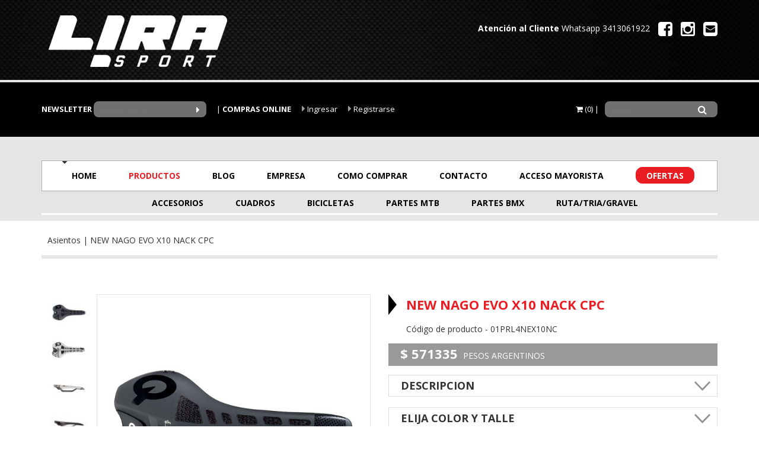

--- FILE ---
content_type: text/html; charset=utf-8
request_url: https://lirasport.com.ar/page/productos/id/5092/idcat/12/title/NEW-NAGO-EVO-X10-NACK-CPC
body_size: 56185
content:
<!doctype html>
<!--[if lt IE 7 ]> <html class="ie ie6 no-js" lang="es"> <![endif]-->
<!--[if IE 7 ]>    <html class="ie ie7 no-js" lang="es"> <![endif]-->
<!--[if IE 8 ]>    <html class="ie ie8 no-js" lang="es"> <![endif]-->
<!--[if IE 9 ]>    <html class="ie ie9 no-js" lang="es"> <![endif]-->
<!--[if gt IE 9]><!--><html class="no-js" lang="es"><!--<![endif]-->
    
<!-- Google tag (gtag.js) -->
<script async src="https://www.googletagmanager.com/gtag/js?id=G-J6BE2KXWXD"></script>
<script>
  window.dataLayer = window.dataLayer || [];
  function gtag(){dataLayer.push(arguments);}
  gtag('js', new Date());

  gtag('config', 'G-J6BE2KXWXD');
</script>
<!-- Google Tag Manager -->
<script>(function(w,d,s,l,i){w[l]=w[l]||[];w[l].push({'gtm.start':
new Date().getTime(),event:'gtm.js'});var f=d.getElementsByTagName(s)[0],
j=d.createElement(s),dl=l!='dataLayer'?'&l='+l:'';j.async=true;j.src=
'https://www.googletagmanager.com/gtm.js?id='+i+dl;f.parentNode.insertBefore(j,f);
})(window,document,'script','dataLayer','GTM-NVWGZZV');</script>
<!-- End Google Tag Manager -->

<head>
<title>LiraSport – Bicicletas – Rosario  | Productos | NEW NAGO EVO X10 NACK CPC</title>
<meta http-equiv="Content-Type" content="text/html; charset=utf-8">
<meta name="viewport" content="width=device-width, initial-scale=1">
<meta name="Description" content="NEW NAGO EVO X10 NACK CPC">
<meta name="Keywords" content="lirasport, lira sa, fuji, fuji argentina, fuji bikes, se, se argentina, se bikes, kestrel, kestrel argentina, kestrel bikes, reynolds, reynolds argentina, reynolds bikes, prologo, prologo argentina, prologo bikes, oval, oval argentina, oval bikes, bicicletas, ruedas, asientos, componentes, bicicletas, alta gama, bicicleteria, rosario, santa fe, argentina, bike shop, bmx rosario, bmx, bmx argentina, catlike, cascos, helmets, catlike argentina, sellantes, notubes argentina, notubes, accesorios, ciclismo">
<meta property="og:title" content="01PRL4NEX10NC">
<meta property="og:type" content="product">
<meta property="og:url" content="http://lirasport.com.ar/page/productos/id/5092/idcat/12/title/NEW-NAGO-EVO-X10-NACK-CPC">
<meta property="og:image" content="http://lirasport.com.ar">
<meta property="og:description" content="NEW NAGO EVO X10 NACK CPC"><link rel="icon" href="/favicon.ico" type="image/icon" >
<title>Lirasport</title>
<link rel="icon" href="/favicon.ico" type="image/icon" >
<link rel="stylesheet" href="/css/bootstrap.min.css">
<link rel="stylesheet" href="/css/bootstrap-theme.min.css">
<link href="//maxcdn.bootstrapcdn.com/font-awesome/4.3.0/css/font-awesome.min.css" rel="stylesheet">
<link href="/css/estilos.css?v=2" rel="stylesheet" type="text/css">
<script src="/library/modernizr.custom.79168.js"></script>
<script src="//ajax.googleapis.com/ajax/libs/jquery/1.9.1/jquery.min.js"></script>
<script type="text/javascript" src="/library/jquery_plugins/jquery.mmenu.min.js"></script>
<link rel="stylesheet" type="text/css" href="/library/jquery_plugins/jquery.mmenu.css" media="screen" />
<!-- Facebook Pixel Code -->
<script>
!function(f,b,e,v,n,t,s)
{if(f.fbq)return;n=f.fbq=function(){n.callMethod?
n.callMethod.apply(n,arguments):n.queue.push(arguments)};
if(!f._fbq)f._fbq=n;n.push=n;n.loaded=!0;n.version='2.0';
n.queue=[];t=b.createElement(e);t.async=!0;
t.src=v;s=b.getElementsByTagName(e)[0];
s.parentNode.insertBefore(t,s)}(window,document,'script',
'https://connect.facebook.net/en_US/fbevents.js');
 fbq('init', '373642636826767'); 
fbq('track', 'PageView');
</script>
<noscript>
 <img height="1" width="1" 
src="https://www.facebook.com/tr?id=373642636826767&ev=PageView
&noscript=1"/>
</noscript>
<!-- End Facebook Pixel Code --></head>
<body id="productos">

	<header>
    <div class="top">
      <div class="container">
        <div class="row">
            <div class="col-md-6 col-xs-12 logo">
            <a href="/"><img src="/images/logo2.png" class="img-responsive" alt=""></a>
            </div>
            <div class="col-md-6 col-xs-12">
              <p class="social hidden-xs hidden-sm"><span><strong>Atención al Cliente</strong> Whatsapp 3413061922 </span>
                <a href="https://www.facebook.com/lirasport"><i class="fa fa-facebook-square fa-2x"></i></a>
                <a href="https://instagram.com/lirasport"><i class="fa fa-instagram fa-2x"></i></a>
                <a href="/page/contacto"><i class="fa fa-envelope-square fa-2x"></i></a>
            </div>
        </div>
      </div>
    </div>
    <div class="black">
      <div class="container">
        <div class="bloquenewsletter">
          <form class="formnews col-md-3 col-xs-12 hidden-xs hidden-sm" name="formnews" method="get" action="/index.php">
            <p>
              <label for="">NEWSLETTER</label>
              <input type="text" name="email" placeholder="Ingresá tu mail" id="mail" title="Tu E-mail">
              <button name="submit" type="submit" id="submit"><i class="fa fa-caret-right"></i></button>
              <input name="page" type="hidden" value="newsletter">
              <input name="action" type="hidden" value="add">
            </p>
          </form>
          <div id="iconomenu" class="visible-xs visible-sm ">     
                  <a class="home" href="#menumobile">
                    <img class="img-responsive" src="/images/menu-w.svg" alt="Inicio">
                  </a>
          </div>
          <div class="login-usuario col-md-4 col-xs-12">
           <label>COMPRAS ONLINE </label> 
            	            	<a class="login" href="/page/areaprivada/sub/areaprivadaloginform"><i class="fa fa-caret-right"></i> Ingresar</a> 
                <a class="login" href="/page/areaprivada/sub/areaprivadaregistroform"><i class="fa fa-caret-right"></i> Registrarse</a> 
                          </div>
          <div class="carrito col-md-3 col-xs-12">
              <span class="resumencarrito"><i class="fa fa-shopping-cart"></i> (0)
</span>
          </div>
          <form class="formbusqueda col-md-2 hidden-xs hidden-sm" name="formbusqueda" method="post" action="/page/busquedas">
            <p>
              <input placeholder="Buscar" type="text" name="busqueda" id="busqueda">
              <button name="submit" type="submit" class="button"><i class="fa fa-search"></i></button>
            </p>  
          </form>
        </div><!--end bloquenewsletter-->
      </div>
    </div>

    <nav role="navigation" class="navigation container">
      <ul class="menu-principal">
        <div class="pico"><i class="fa fa-caret-down"></i></div>
        <li><a class="" href="/">HOME</a></li>
        <li><a class="nivel1 active" data-abre="#menu-productos" href="javascript:;">PRODUCTOS</a></li>
        <li><a class="" href="/page/noticias">BLOG</a></li>
        <li><a class="" href="/page/simple">EMPRESA</a></li>
        <li><a class="" href="/page/comocomprar">COMO COMPRAR</a></li>
        <li><a class="" href="/page/contacto">CONTACTO</a></li>
        <li><a target="_blank" href="http://mayoristas.lirasport.com.ar/page/areaprivada/sub/areaprivadaloginform/goto/apnoticias">ACCESO MAYORISTA</a></li>
        <li><a class="" href="/page/ofertas">OFERTAS</a></li>
        
      </ul>
      
      
          <ul class="menu-nivel2" id="menu-productos">
                      <li><a class="nivel2 " href="javascript:;" data-abre="#menu12">ACCESORIOS</a></li>
                      <li><a class="nivel2 " href="javascript:;" data-abre="#menu13">CUADROS</a></li>
                      <li><a class="nivel2 " href="javascript:;" data-abre="#menu14">BICICLETAS</a></li>
                      <li><a class="nivel2 " href="javascript:;" data-abre="#menu16">PARTES MTB</a></li>
                      <li><a class="nivel2 " href="javascript:;" data-abre="#menu17">PARTES BMX</a></li>
                      <li><a class="nivel2 " href="javascript:;" data-abre="#menu18">RUTA/TRIA/GRAVEL</a></li>
                    </ul>

		                <ul class="menu-nivel3" id="menu12">
                <!--<div class="pico-blanco"><i class="fa fa-caret-up"></i></div>-->
                <div class="cycle-slideshow" 
                  data-cycle-fx="carousel"
                  data-cycle-timeout="0"
                  data-cycle-next="#next12"
                  data-cycle-prev="#prev12"
                  data-cycle-slides="li"
                  >
                                    		<li><a class="" href="/page/productos/idcat/29/idtag/12">Bolsitos / Portacelulares</a></li>
                                    		<li><a class="" href="/page/productos/idcat/6/idtag/12">Calzados</a></li>
                                    		<li><a class="" href="/page/productos/idcat/27/idtag/12">Caramañolas / Portacaramañolas</a></li>
                                    		<li><a class="" href="/page/productos/idcat/7/idtag/12">Cascos</a></li>
                                    		<li><a class="" href="/page/productos/idcat/31/idtag/12">Ciclocomputadoras</a></li>
                                    		<li><a class="" href="/page/productos/idcat/57/idtag/12">Entrenadores</a></li>
                                    		<li><a class="" href="/page/productos/idcat/26/idtag/12">Gafas</a></li>
                                    		<li><a class="" href="/page/productos/idcat/32/idtag/12">Herramientas</a></li>
                                    		<li><a class="" href="/page/productos/idcat/5/idtag/12">Indumentaria</a></li>
                                    		<li><a class="" href="/page/productos/idcat/25/idtag/12">Infladores</a></li>
                                    		<li><a class="" href="/page/productos/idcat/55/idtag/12">Limpieza / Lubricantes</a></li>
                                    		<li><a class="" href="/page/productos/idcat/34/idtag/12">Luces</a></li>
                                    		<li><a class="" href="/page/productos/idcat/28/idtag/12">Portabicicletas</a></li>
                                    		<li><a class="" href="/page/productos/idcat/49/idtag/12">Portapaquetes</a></li>
                                    		<li><a class="" href="/page/productos/idcat/30/idtag/12">Protecciones</a></li>
                                    		<li><a class="" href="/page/productos/idcat/35/idtag/12">Seguridad</a></li>
                                    		<li><a class="" href="/page/productos/idcat/24/idtag/12">Suplementacion Deportiva</a></li>
                                    		<li><a class="" href="/page/productos/idcat/33/idtag/12">Tubeless</a></li>
                                    		<li><a class="" href="/page/productos/idcat/36/idtag/12">Varios</a></li>
                                  </div>
                <div class="controles-carrusel">
                  <a href="javascript:;" class="prev" id="prev12"><i class="fa fa-chevron-circle-left"></i></a>
                  <a href="javascript:;" class="next" id="next12"><i class="fa fa-chevron-circle-right"></i></a>
                </div>
              </ul>
			                <ul class="menu-nivel3" id="menu13">
                <!--<div class="pico-blanco"><i class="fa fa-caret-up"></i></div>-->
                <div class="cycle-slideshow" 
                  data-cycle-fx="carousel"
                  data-cycle-timeout="0"
                  data-cycle-next="#next13"
                  data-cycle-prev="#prev13"
                  data-cycle-slides="li"
                  >
                                    		<li><a class="" href="/page/productos/idcat/41/idtag/13">BMX</a></li>
                                    		<li><a class="" href="/page/productos/idcat/42/idtag/13">Freestyle</a></li>
                                    		<li><a class="" href="/page/productos/idcat/58/idtag/13">MTB</a></li>
                                    		<li><a class="" href="/page/productos/idcat/38/idtag/13">Pista</a></li>
                                    		<li><a class="" href="/page/productos/idcat/37/idtag/13">Ruta</a></li>
                                    		<li><a class="" href="/page/productos/idcat/40/idtag/13">Triatlon</a></li>
                                  </div>
                <div class="controles-carrusel">
                  <a href="javascript:;" class="prev" id="prev13"><i class="fa fa-chevron-circle-left"></i></a>
                  <a href="javascript:;" class="next" id="next13"><i class="fa fa-chevron-circle-right"></i></a>
                </div>
              </ul>
			                <ul class="menu-nivel3" id="menu14">
                <!--<div class="pico-blanco"><i class="fa fa-caret-up"></i></div>-->
                <div class="cycle-slideshow" 
                  data-cycle-fx="carousel"
                  data-cycle-timeout="0"
                  data-cycle-next="#next14"
                  data-cycle-prev="#prev14"
                  data-cycle-slides="li"
                  >
                                    		<li><a class="" href="/page/productos/idcat/41/idtag/14">BMX</a></li>
                                    		<li><a class="" href="/page/productos/idcat/42/idtag/14">Freestyle</a></li>
                                    		<li><a class="" href="/page/productos/idcat/62/idtag/14">Gravel</a></li>
                                    		<li><a class="" href="/page/productos/idcat/43/idtag/14">Híbridas</a></li>
                                    		<li><a class="" href="/page/productos/idcat/56/idtag/14">Kids</a></li>
                                    		<li><a class="" href="/page/productos/idcat/58/idtag/14">MTB</a></li>
                                    		<li><a class="" href="/page/productos/idcat/38/idtag/14">Pista</a></li>
                                    		<li><a class="" href="/page/productos/idcat/37/idtag/14">Ruta</a></li>
                                    		<li><a class="" href="/page/productos/idcat/40/idtag/14">Triatlon</a></li>
                                  </div>
                <div class="controles-carrusel">
                  <a href="javascript:;" class="prev" id="prev14"><i class="fa fa-chevron-circle-left"></i></a>
                  <a href="javascript:;" class="next" id="next14"><i class="fa fa-chevron-circle-right"></i></a>
                </div>
              </ul>
			                <ul class="menu-nivel3" id="menu16">
                <!--<div class="pico-blanco"><i class="fa fa-caret-up"></i></div>-->
                <div class="cycle-slideshow" 
                  data-cycle-fx="carousel"
                  data-cycle-timeout="0"
                  data-cycle-next="#next16"
                  data-cycle-prev="#prev16"
                  data-cycle-slides="li"
                  >
                                    		<li><a class="" href="/page/productos/idcat/45/idtag/16">Acoples</a></li>
                                    		<li><a class="" href="/page/productos/idcat/12/idtag/16">Asientos</a></li>
                                    		<li><a class="" href="/page/productos/idcat/47/idtag/16">Cadenas</a></li>
                                    		<li><a class="" href="/page/productos/idcat/63/idtag/16">Cajas Pedaleras</a></li>
                                    		<li><a class="" href="/page/productos/idcat/64/idtag/16">Cámaras y Accesorios</a></li>
                                    		<li><a class="" href="/page/productos/idcat/13/idtag/16">Cubiertas</a></li>
                                    		<li><a class="" href="/page/productos/idcat/8/idtag/16">Descarriladores</a></li>
                                    		<li><a class="" href="/page/productos/idcat/53/idtag/16">Di2-AXS</a></li>
                                    		<li><a class="" href="/page/productos/idcat/10/idtag/16">Formas / Manubrios</a></li>
                                    		<li><a class="" href="/page/productos/idcat/65/idtag/16">Fusibles</a></li>
                                    		<li><a class="" href="/page/productos/idcat/48/idtag/16">Grupos Completos</a></li>
                                    		<li><a class="" href="/page/productos/idcat/16/idtag/16">Horquillas</a></li>
                                    		<li><a class="" href="/page/productos/idcat/66/idtag/16">Insumos</a></li>
                                    		<li><a class="" href="/page/productos/idcat/18/idtag/16">Juegos de Direccion</a></li>
                                    		<li><a class="" href="/page/productos/idcat/17/idtag/16">Pedales</a></li>
                                    		<li><a class="" href="/page/productos/idcat/21/idtag/16">Piñones</a></li>
                                    		<li><a class="" href="/page/productos/idcat/20/idtag/16">Platos y Palancas</a></li>
                                    		<li><a class="" href="/page/productos/idcat/11/idtag/16">Portasillas</a></li>
                                    		<li><a class="" href="/page/productos/idcat/59/idtag/16">Potenciometros</a></li>
                                    		<li><a class="" href="/page/productos/idcat/15/idtag/16">Puños / Cintas de Manubrio</a></li>
                                    		<li><a class="" href="/page/productos/idcat/14/idtag/16">Ruedas / Partes de Ruedas</a></li>
                                    		<li><a class="" href="/page/productos/idcat/46/idtag/16">Shifter / Manijas</a></li>
                                    		<li><a class="" href="/page/productos/idcat/19/idtag/16">Sistema de Frenado</a></li>
                                    		<li><a class="" href="/page/productos/idcat/9/idtag/16">Stems</a></li>
                                  </div>
                <div class="controles-carrusel">
                  <a href="javascript:;" class="prev" id="prev16"><i class="fa fa-chevron-circle-left"></i></a>
                  <a href="javascript:;" class="next" id="next16"><i class="fa fa-chevron-circle-right"></i></a>
                </div>
              </ul>
			                <ul class="menu-nivel3" id="menu17">
                <!--<div class="pico-blanco"><i class="fa fa-caret-up"></i></div>-->
                <div class="cycle-slideshow" 
                  data-cycle-fx="carousel"
                  data-cycle-timeout="0"
                  data-cycle-next="#next17"
                  data-cycle-prev="#prev17"
                  data-cycle-slides="li"
                  >
                                    		<li><a class="" href="/page/productos/idcat/4/idtag/17">Accesorios</a></li>
                                    		<li><a class="" href="/page/productos/idcat/12/idtag/17">Asientos</a></li>
                                    		<li><a class="" href="/page/productos/idcat/47/idtag/17">Cadenas</a></li>
                                    		<li><a class="" href="/page/productos/idcat/63/idtag/17">Cajas Pedaleras</a></li>
                                    		<li><a class="" href="/page/productos/idcat/64/idtag/17">Cámaras y Accesorios</a></li>
                                    		<li><a class="" href="/page/productos/idcat/13/idtag/17">Cubiertas</a></li>
                                    		<li><a class="" href="/page/productos/idcat/61/idtag/17">Cubremazas</a></li>
                                    		<li><a class="" href="/page/productos/idcat/10/idtag/17">Formas / Manubrios</a></li>
                                    		<li><a class="" href="/page/productos/idcat/16/idtag/17">Horquillas</a></li>
                                    		<li><a class="" href="/page/productos/idcat/18/idtag/17">Juegos de Direccion</a></li>
                                    		<li><a class="" href="/page/productos/idcat/17/idtag/17">Pedales</a></li>
                                    		<li><a class="" href="/page/productos/idcat/60/idtag/17">Pegs</a></li>
                                    		<li><a class="" href="/page/productos/idcat/21/idtag/17">Piñones</a></li>
                                    		<li><a class="" href="/page/productos/idcat/20/idtag/17">Platos y Palancas</a></li>
                                    		<li><a class="" href="/page/productos/idcat/11/idtag/17">Portasillas</a></li>
                                    		<li><a class="" href="/page/productos/idcat/15/idtag/17">Puños / Cintas de Manubrio</a></li>
                                    		<li><a class="" href="/page/productos/idcat/14/idtag/17">Ruedas / Partes de Ruedas</a></li>
                                    		<li><a class="" href="/page/productos/idcat/46/idtag/17">Shifter / Manijas</a></li>
                                    		<li><a class="" href="/page/productos/idcat/19/idtag/17">Sistema de Frenado</a></li>
                                    		<li><a class="" href="/page/productos/idcat/9/idtag/17">Stems</a></li>
                                  </div>
                <div class="controles-carrusel">
                  <a href="javascript:;" class="prev" id="prev17"><i class="fa fa-chevron-circle-left"></i></a>
                  <a href="javascript:;" class="next" id="next17"><i class="fa fa-chevron-circle-right"></i></a>
                </div>
              </ul>
			                <ul class="menu-nivel3" id="menu18">
                <!--<div class="pico-blanco"><i class="fa fa-caret-up"></i></div>-->
                <div class="cycle-slideshow" 
                  data-cycle-fx="carousel"
                  data-cycle-timeout="0"
                  data-cycle-next="#next18"
                  data-cycle-prev="#prev18"
                  data-cycle-slides="li"
                  >
                                    		<li><a class="" href="/page/productos/idcat/45/idtag/18">Acoples</a></li>
                                    		<li><a class="" href="/page/productos/idcat/12/idtag/18">Asientos</a></li>
                                    		<li><a class="" href="/page/productos/idcat/47/idtag/18">Cadenas</a></li>
                                    		<li><a class="" href="/page/productos/idcat/63/idtag/18">Cajas Pedaleras</a></li>
                                    		<li><a class="" href="/page/productos/idcat/64/idtag/18">Cámaras y Accesorios</a></li>
                                    		<li><a class="" href="/page/productos/idcat/13/idtag/18">Cubiertas</a></li>
                                    		<li><a class="" href="/page/productos/idcat/8/idtag/18">Descarriladores</a></li>
                                    		<li><a class="" href="/page/productos/idcat/53/idtag/18">Di2-AXS</a></li>
                                    		<li><a class="" href="/page/productos/idcat/10/idtag/18">Formas / Manubrios</a></li>
                                    		<li><a class="" href="/page/productos/idcat/65/idtag/18">Fusibles</a></li>
                                    		<li><a class="" href="/page/productos/idcat/16/idtag/18">Horquillas</a></li>
                                    		<li><a class="" href="/page/productos/idcat/66/idtag/18">Insumos</a></li>
                                    		<li><a class="" href="/page/productos/idcat/18/idtag/18">Juegos de Direccion</a></li>
                                    		<li><a class="" href="/page/productos/idcat/17/idtag/18">Pedales</a></li>
                                    		<li><a class="" href="/page/productos/idcat/21/idtag/18">Piñones</a></li>
                                    		<li><a class="" href="/page/productos/idcat/20/idtag/18">Platos y Palancas</a></li>
                                    		<li><a class="" href="/page/productos/idcat/11/idtag/18">Portasillas</a></li>
                                    		<li><a class="" href="/page/productos/idcat/59/idtag/18">Potenciometros</a></li>
                                    		<li><a class="" href="/page/productos/idcat/15/idtag/18">Puños / Cintas de Manubrio</a></li>
                                    		<li><a class="" href="/page/productos/idcat/14/idtag/18">Ruedas / Partes de Ruedas</a></li>
                                    		<li><a class="" href="/page/productos/idcat/46/idtag/18">Shifter / Manijas</a></li>
                                    		<li><a class="" href="/page/productos/idcat/19/idtag/18">Sistema de Frenado</a></li>
                                    		<li><a class="" href="/page/productos/idcat/9/idtag/18">Stems</a></li>
                                  </div>
                <div class="controles-carrusel">
                  <a href="javascript:;" class="prev" id="prev18"><i class="fa fa-chevron-circle-left"></i></a>
                  <a href="javascript:;" class="next" id="next18"><i class="fa fa-chevron-circle-right"></i></a>
                </div>
              </ul>
			      </nav>


  </header>

  <div id="main" role="main">
    <div class="container">
    	<div class="row contenido">
  		
	    	<div class="orden col-xs-12">
		  <div class="bread col-md-12">Asientos | NEW NAGO EVO X10 NACK CPC</div><!--end bread-->
            <div class="clear"></div>
            <div class="hr"></div>
         </div>
        <div class="col-md-12 listado-productos">
          <div class="row">
            	<!--<p class="categoria">Asientos</p>-->
    <div class="fotosproducto col-md-6">
       <div class="col-md-2 hidden-sm hidden-xs cycle-pager external" id="no-template-pager">
       				<a href="/uploadsproductos/dimension_nack_bk_02_1_1.jpg" title="NEW NAGO EVO X10 NACK CPC"><img src="/library/timthumb/timthumb.php?src=/uploadsproductos/dimension_nack_bk_02_1_1.jpg&w=56&h=56&zc=2&cc=#FFF" class="img-responsive"></a>
							<a href="/uploadsproductos/dimension_nack_wt_01_1_1.jpg" title="NEW NAGO EVO X10 NACK CPC"><img src="/library/timthumb/timthumb.php?src=/uploadsproductos/dimension_nack_wt_01_1_1.jpg&w=56&h=56&zc=2&cc=#FFF" class="img-responsive"></a>
							<a href="/uploadsproductos/nago_x10_nack_cpc_airing_wt_01.jpg" title="NEW NAGO EVO X10 NACK CPC"><img src="/library/timthumb/timthumb.php?src=/uploadsproductos/nago_x10_nack_cpc_airing_wt_01.jpg&w=56&h=56&zc=2&cc=#FFF" class="img-responsive"></a>
							<a href="/uploadsproductos/nago_x10_nack_cpc_airing_bk_01.jpg" title="NEW NAGO EVO X10 NACK CPC"><img src="/library/timthumb/timthumb.php?src=/uploadsproductos/nago_x10_nack_cpc_airing_bk_01.jpg&w=56&h=56&zc=2&cc=#FFF" class="img-responsive"></a>
			         
        
       </div>
       <div class="col-md-10 col-xs-12 cycle-slideshow" data-cycle-slides="> a" data-cycle-fx=scrollHorz data-cycle-timeout=0 data-cycle-swipe=true data-cycle-swipe-fx=scrollHorz data-cycle-pager="#no-template-pager" data-cycle-pager-template="">
       				<a href="/uploadsproductos/dimension_nack_bk_02_1_1.jpg" title="NEW NAGO EVO X10 NACK CPC" rel="lightbox"><img src="/library/timthumb/timthumb.php?src=/uploadsproductos/dimension_nack_bk_02_1_1.jpg&w=600&h=600&zc=2&cc=#FFF" class="img-responsive"></a>
							<a href="/uploadsproductos/dimension_nack_wt_01_1_1.jpg" title="NEW NAGO EVO X10 NACK CPC" rel="lightbox"><img src="/library/timthumb/timthumb.php?src=/uploadsproductos/dimension_nack_wt_01_1_1.jpg&w=600&h=600&zc=2&cc=#FFF" class="img-responsive"></a>
							<a href="/uploadsproductos/nago_x10_nack_cpc_airing_wt_01.jpg" title="NEW NAGO EVO X10 NACK CPC" rel="lightbox"><img src="/library/timthumb/timthumb.php?src=/uploadsproductos/nago_x10_nack_cpc_airing_wt_01.jpg&w=600&h=600&zc=2&cc=#FFF" class="img-responsive"></a>
							<a href="/uploadsproductos/nago_x10_nack_cpc_airing_bk_01.jpg" title="NEW NAGO EVO X10 NACK CPC" rel="lightbox"><img src="/library/timthumb/timthumb.php?src=/uploadsproductos/nago_x10_nack_cpc_airing_bk_01.jpg&w=600&h=600&zc=2&cc=#FFF" class="img-responsive"></a>
			         
        
       </div>
	   <div class="datosproducto col-md-10 col-md-offset-2">
            <div class="social"> 
                <a href="https://www.facebook.com/sharer/sharer.php?u=http%3A%2F%2Fwww.lirasport.com.ar&t=" target="_blank" title="Share on Facebook" onclick="window.open('https://www.facebook.com/sharer/sharer.php?u=' + encodeURIComponent(document.URL) + '&t=' + encodeURIComponent(document.URL)); return false;"><i class="fa fa-facebook-square fa-2x"></i></a>
                <a href="https://twitter.com/intent/tweet?source=http%3A%2F%2Fwww.lirasport.com.ar&text=:%20http%3A%2F%2Fwww.lirasport.com.ar" target="_blank" title="Tweet" onclick="window.open('https://twitter.com/intent/tweet?text=' + encodeURIComponent(document.title) + ':%20' + encodeURIComponent(document.URL)); return false;"><i class="fa fa-twitter-square fa-2x"></i></a>
                <a href="https://plus.google.com/share?url=http%3A%2F%2Fwww.lirasport.com.ar" target="_blank" title="Share on Google+" onclick="window.open('https://plus.google.com/share?url=' + encodeURIComponent(document.URL)); return false;"><i class="fa fa-google-plus-square fa-2x"></i></a>
                <a href="mailto:?subject=&body=:%20http%3A%2F%2Fwww.lirasport.com.ar" target="_blank" title="Email" onclick="window.open('mailto:?subject=' + encodeURIComponent(document.title) + '&body=' +  encodeURIComponent(document.URL)); return false;"><i class="fa fa-envelope-square fa-2x"></i></a>
            </div>
            <h3>Consultar por este producto</h3>
            <div>
            	<form method="post" action="/page/contacto#map">
                	<input type="text" name="nombre" placeholder="SU NOMBRE">
                    <input type="email" name="email" placeholder="SU EMAIL">
                    <div class="code">PRODUCTO: 01PRL4NEX10NC</div>
                    <input type="hidden" name="codigo" value="01PRL4NEX10NC">
                    <textarea name="comentario" placeholder="SU CONSULTA"></textarea>
                    <input type="hidden" name="MM_insert" value="form1" >
					 <script src='https://www.google.com/recaptcha/api.js'></script>
					<div class="g-recaptcha" data-sitekey="6Lf9lfgSAAAAADY8X6ie2YMQkjAKzcb1OtWSXXnP"></div>
                    <input type="submit" class="buttonsubmit" value="ENVIAR">
                </form>
            </div>
       </div>
    </div>
    
    <div class="datosproducto col-md-6">
    	<h2>NEW NAGO EVO X10 NACK CPC</h2>
        <p class="codigo">Código de producto - 01PRL4NEX10NC</p>
        <p class="precio"> <span>$ 571335</span> PESOS ARGENTINOS </p>
        
        <h3>Descripcion</h3>
        <div><ul>
<li><strong>Marca:</strong> PROLOGO</li>
<li><strong>Modelo:</strong> NAGO</li>
<li><strong>Riel:</strong> NACK</li>
<li><strong>Tama&ntilde;o:</strong> 278x135mm&nbsp;</li>
<li><strong>Peso:</strong> 178gr</li>
<li><strong>Forma:</strong> SEMI-REDONDO</li>
<li><strong>Tecnolog&iacute;a:</strong> CPC AIR</li>
<li><strong>G&eacute;nero:</strong> UNISEX</li>
<li><strong>Color:</strong> BLANCO-NEGRO / HARD BLACK</li>
</ul>
<p><a href="https://lirasport.com.ar/page/noticias/id/124/title/Prologo---Gu%C3%ADa-pr&aacute;ctica-de-asientos" target="_blank">Prologo - Gu&iacute;a pr&aacute;ctica de asientos</a></p></div>
        
    
        <br>
	    <script type="text/javascript" src="/library/jquery_plugins/jquery.form.js"></script> 
<script type="text/javascript" src="/library/jquery_plugins/noty/js/jquery.noty.js"></script>
<link media="screen" rel="stylesheet" href="/library/jquery_plugins/noty/css/jquery.noty.css" />
<script type="text/javascript">
$(document).ready(function () {	

	$('form.muevecarrito').validate( {
		  errorPlacement: function(error, element) {
		      error.insertAfter(".customSelect");
		}
	});
	$('form.muevecarrito').ajaxForm({
			success: muestraMensaje
	});
});

function muestraMensaje(responseText, statusText, xhr, $form) {
	if(responseText == "faltastock") {
		noty({
			"text":"No disponemos el stock pedido.<br>Se ha cargado en el carrito el stock disponible.",
			"layout":"center",
			"type":"alert",
			"textAlign":"center",
			"easing":"swing",
			"animateOpen":{"height":"toggle"},
			"animateClose":{"height":"toggle"},
			"speed":"300",
			"timeout":false,
			"closable":true,
			"closeOnSelfClick":true
		});

	} else {
		if(responseText == "nodisponible") {
		noty({
			"text":"Lo lamentamos, pero el producto no se encuentra más disponible.",
			"layout":"center",
			"type":"error",
			"textAlign":"center",
			"easing":"swing",
			"animateOpen":{"height":"toggle"},
			"animateClose":{"height":"toggle"},
			"speed":"300",
			"timeout":false,
			"closable":true,
			"closeOnSelfClick":true
		});

		} else {
			noty({
				"text":"El producto se ha agregado al Carrito.",
				"layout":"center",
				"type":"success",
				"textAlign":"center",
				"easing":"swing",
				"animateOpen":{"height":"toggle"},
				"animateClose":{"height":"toggle"},
				"speed":"300",
				"timeout":"2000",
				"closable":true,
				"closeOnSelfClick":true
			});
		}
	}
	$('.resumencarrito').load('/bloques/carritoresumen.php');
}

</script>  

</script>       
<style type="text/css">
div.growlUI { 
	background: url(/images/carro2.png) no-repeat 10px 10px;
}
div.growlUI h1{
	font-size:18px;
	color: white; padding: 5px 5px 5px 75px; text-align: left
}
div.growlUI h2 {
	color: white; padding: 5px 5px 5px 75px; text-align: left
}
</style>
<div class="carrito ">
    <form action="/pages/carritomueve.php" method="get" enctype="application/x-www-form-urlencoded" name="form1" id="formpedido" class="muevecarrito">
      <select id="variantes" name="variantes" class="required customselect" title="Debe elegir un valor">
<option value="">Elija color y talle</option>
<option disabled="disabled" value="4716112785747">NEW NAGO EVO X10 NACK CPC HARD BLACK SIN STOCK</option>
<option disabled="disabled" value="4716112785754">NEW NAGO EVO X10 NACK CPC BLANCO-NEGRO SIN STOCK</option>
<option disabled="disabled" value="4716112789479">NEW NAGO EVO X10 NACK CPC AIR NEGRO SIN STOCK</option>
<option value="4716112789486">NEW NAGO EVO X10 NACK CPC AIR BLANCO-NEGRO</option>
</select>
 
      <div>
      <select class="cantidad required customselect" name="cantidad">
      				<option value="1">1</option>
					<option value="2">2</option>
					<option value="3">3</option>
					<option value="4">4</option>
					<option value="5">5</option>
					<option value="6">6</option>
					<option value="7">7</option>
					<option value="8">8</option>
					<option value="9">9</option>
					<option value="10">10</option>
					<option value="11">11</option>
					<option value="12">12</option>
					<option value="13">13</option>
					<option value="14">14</option>
					<option value="15">15</option>
					<option value="16">16</option>
					<option value="17">17</option>
					<option value="18">18</option>
					<option value="19">19</option>
					<option value="20">20</option>
					<option value="21">21</option>
					<option value="22">22</option>
					<option value="23">23</option>
					<option value="24">24</option>
					<option value="25">25</option>
					<option value="26">26</option>
					<option value="27">27</option>
					<option value="28">28</option>
					<option value="29">29</option>
					<option value="30">30</option>
					<option value="31">31</option>
					<option value="32">32</option>
					<option value="33">33</option>
					<option value="34">34</option>
					<option value="35">35</option>
					<option value="36">36</option>
					<option value="37">37</option>
					<option value="38">38</option>
					<option value="39">39</option>
					<option value="40">40</option>
					<option value="41">41</option>
					<option value="42">42</option>
					<option value="43">43</option>
					<option value="44">44</option>
					<option value="45">45</option>
					<option value="46">46</option>
					<option value="47">47</option>
					<option value="48">48</option>
					<option value="49">49</option>
					<option value="50">50</option>
					<option value="51">51</option>
					<option value="52">52</option>
					<option value="53">53</option>
					<option value="54">54</option>
					<option value="55">55</option>
					<option value="56">56</option>
					<option value="57">57</option>
					<option value="58">58</option>
					<option value="59">59</option>
					<option value="60">60</option>
					<option value="61">61</option>
					<option value="62">62</option>
					<option value="63">63</option>
					<option value="64">64</option>
					<option value="65">65</option>
					<option value="66">66</option>
					<option value="67">67</option>
					<option value="68">68</option>
					<option value="69">69</option>
					<option value="70">70</option>
					<option value="71">71</option>
					<option value="72">72</option>
					<option value="73">73</option>
					<option value="74">74</option>
					<option value="75">75</option>
					<option value="76">76</option>
					<option value="77">77</option>
					<option value="78">78</option>
					<option value="79">79</option>
					<option value="80">80</option>
					<option value="81">81</option>
					<option value="82">82</option>
					<option value="83">83</option>
					<option value="84">84</option>
					<option value="85">85</option>
					<option value="86">86</option>
					<option value="87">87</option>
					<option value="88">88</option>
					<option value="89">89</option>
					<option value="90">90</option>
					<option value="91">91</option>
					<option value="92">92</option>
					<option value="93">93</option>
					<option value="94">94</option>
					<option value="95">95</option>
					<option value="96">96</option>
					<option value="97">97</option>
					<option value="98">98</option>
					<option value="99">99</option>
					<option value="100">100</option>
		      </select>
      <input name="id" type="hidden" id="id" value="5092">
      <input name="codigo" type="hidden" id="id" value="01PRL4NEX10NC">
      <input name="action" type="hidden" id="action" value="add">
      <!--<input name="goto" type="hidden" id="goto" value="/page/productos/id/5092">-->
      <input name="module" type="hidden" id="goto" value="productos">
      <input class="buttonadd" name="submit" type="submit" value="Agregar al Carrito">
      </div>
    </form>
</div>    
    	
    </div>
    
    <div class="clearL"></div>
    <p>&nbsp;</p>
    
        
    
    

          </div>
        </div><!-- listado productos -->
	

        </div>
		<div class="clearfix"></div>
    
<div class="rayagris"></div>
<div class="row">
  <div class="atencion col-sm-12"> <div class="bloquebanner">
			<a href="/bloques/bannerck.php?id=14" title="Mercado Pago" target="_blank">
        	<img src="/uploadsfotos/lira___banner___mercado_pago_.png" border="0" class="img-responsive">
        	</a>
        	</div> </div>
</div>
<div class="row">
  <div class="atencion col-md-6"> <div class="bloquebanner">
			<a href="/bloques/bannerck.php?id=17" title="WHATSAPP" target="_blank">
        	<img src="/uploadsfotos/nuevo_banner_at_cliente.png" border="0" class="img-responsive">
        	</a>
        	</div> </div>
  <div class="tecnico col-md-6"> <div class="bloquebanner">
			<a href="/bloques/bannerck.php?id=18" title="INSTAGRAM" target="_blank">
        	<img src="/uploadsfotos/nuevo_banner_ig_reemplazo_ssc.png" border="0" class="img-responsive">
        	</a>
        	</div> </div>
</div>
<div class="botones-tres">
  <div class="row">
    <div class="banner col-md-4"> <span><i class="fa fa-truck"></i>FORMAS DE ENVIO</span> </div>
    <div class="banner col-md-4"> <span><i class="fa fa-dollar"></i>FORMAS DE PAGO</span> </div>
    <div class="banner col-md-4"> <span><i class="fa fa-lock"></i>SITIO SEGURO</span> </div>
  </div>
</div>
<!--end botones-tres-->      
      
	     
     <a href="#" class="arriba">ARRIBA</a>
    
  </div><!--end container-->
  </div><!--fin main-->

  <footer>
    <div class="container">
      <div class="col-md-4 columna">
        <h4>LIRASPORT</h4>
        <p><strong>Información</strong><br>
        <a href="mailto:e-commerce@lirasport.com.ar ">e-commerce@lirasport.com.ar </a></p>

        <p><strong>Dirección</strong><br>
        Parque industrial Ciudad Industria Calle 10, Au Córdoba - Rosario Km 301 Nave 01 - LIRA, 2132 Funes, Santa Fe, Argentina</p>

        <p><strong>Whatsapp</strong><br>
        +54 3413061922</p>
            
        <p><strong>Administración</strong> <br>
        <a href="mailto:webmail@lirasport.com.ar">webmail@lirasport.com.ar</a></p>
      </div>
      <div class="col-md-4 columna">
        <h4>SOBRE NOSOTROS</h4>
        <ul>
          <li><a href="/page/simple">Empresa</a></li>
          <li><a href="/page/serviciotecnico">Servicio Técnico</a></li>
          <li><a href="/page/contacto">Contacto</a></li>
          <li><a href="/page/privacidad">Política de Privacidad</a></li>
          <li><a href="/page/terminos">Términos y Condiciones</a></li>
        </ul>
      </div>
      <div class="col-md-4 columna">
        <h4>SEGUINOS</h4>
        <a href="https://qr.afip.gob.ar/?qr=xNYzNEvz53itfFw9XfWfAQ,," class="afip"><img src="/images/DATAWEB.jpg" width="62" height="85"  alt=""/></a>
        <ul>
          <li><a href="https://www.facebook.com/lirasport">Facebook</a></li>
          <li><a href="https://instagram.com/lirasport">Instagram</a></li>
        </ul>
      </div>
    </div>
  </footer>
  
  <nav id="menumobile">
        <ul class="">
          <li><a  href="/index.php">INICIO</a></li>
          <li><a class="nivel1 active" href="javascript:;">PRODUCTOS</a>
                      <ul>
                      <li><a class="nivel2 " href="javascript:;" data-abre="#menu12">ACCESORIOS</a>
            	<ul>
                	                  		<li><a class="" href="/page/productos/idcat/29/idtag/12">Bolsitos / Portacelulares</a></li>
                                    		<li><a class="" href="/page/productos/idcat/6/idtag/12">Calzados</a></li>
                                    		<li><a class="" href="/page/productos/idcat/27/idtag/12">Caramañolas / Portacaramañolas</a></li>
                                    		<li><a class="" href="/page/productos/idcat/7/idtag/12">Cascos</a></li>
                                    		<li><a class="" href="/page/productos/idcat/31/idtag/12">Ciclocomputadoras</a></li>
                                    		<li><a class="" href="/page/productos/idcat/57/idtag/12">Entrenadores</a></li>
                                    		<li><a class="" href="/page/productos/idcat/26/idtag/12">Gafas</a></li>
                                    		<li><a class="" href="/page/productos/idcat/32/idtag/12">Herramientas</a></li>
                                    		<li><a class="" href="/page/productos/idcat/5/idtag/12">Indumentaria</a></li>
                                    		<li><a class="" href="/page/productos/idcat/25/idtag/12">Infladores</a></li>
                                    		<li><a class="" href="/page/productos/idcat/55/idtag/12">Limpieza / Lubricantes</a></li>
                                    		<li><a class="" href="/page/productos/idcat/34/idtag/12">Luces</a></li>
                                    		<li><a class="" href="/page/productos/idcat/28/idtag/12">Portabicicletas</a></li>
                                    		<li><a class="" href="/page/productos/idcat/49/idtag/12">Portapaquetes</a></li>
                                    		<li><a class="" href="/page/productos/idcat/30/idtag/12">Protecciones</a></li>
                                    		<li><a class="" href="/page/productos/idcat/35/idtag/12">Seguridad</a></li>
                                    		<li><a class="" href="/page/productos/idcat/24/idtag/12">Suplementacion Deportiva</a></li>
                                    		<li><a class="" href="/page/productos/idcat/33/idtag/12">Tubeless</a></li>
                                    		<li><a class="" href="/page/productos/idcat/36/idtag/12">Varios</a></li>
                                  </ul>
            </li>
                      <li><a class="nivel2 " href="javascript:;" data-abre="#menu13">CUADROS</a>
            	<ul>
                	                  		<li><a class="" href="/page/productos/idcat/41/idtag/13">BMX</a></li>
                                    		<li><a class="" href="/page/productos/idcat/42/idtag/13">Freestyle</a></li>
                                    		<li><a class="" href="/page/productos/idcat/58/idtag/13">MTB</a></li>
                                    		<li><a class="" href="/page/productos/idcat/38/idtag/13">Pista</a></li>
                                    		<li><a class="" href="/page/productos/idcat/37/idtag/13">Ruta</a></li>
                                    		<li><a class="" href="/page/productos/idcat/40/idtag/13">Triatlon</a></li>
                                  </ul>
            </li>
                      <li><a class="nivel2 " href="javascript:;" data-abre="#menu14">BICICLETAS</a>
            	<ul>
                	                  		<li><a class="" href="/page/productos/idcat/41/idtag/14">BMX</a></li>
                                    		<li><a class="" href="/page/productos/idcat/42/idtag/14">Freestyle</a></li>
                                    		<li><a class="" href="/page/productos/idcat/62/idtag/14">Gravel</a></li>
                                    		<li><a class="" href="/page/productos/idcat/43/idtag/14">Híbridas</a></li>
                                    		<li><a class="" href="/page/productos/idcat/56/idtag/14">Kids</a></li>
                                    		<li><a class="" href="/page/productos/idcat/58/idtag/14">MTB</a></li>
                                    		<li><a class="" href="/page/productos/idcat/38/idtag/14">Pista</a></li>
                                    		<li><a class="" href="/page/productos/idcat/37/idtag/14">Ruta</a></li>
                                    		<li><a class="" href="/page/productos/idcat/40/idtag/14">Triatlon</a></li>
                                  </ul>
            </li>
                      <li><a class="nivel2 " href="javascript:;" data-abre="#menu16">PARTES MTB</a>
            	<ul>
                	                  		<li><a class="" href="/page/productos/idcat/45/idtag/16">Acoples</a></li>
                                    		<li><a class="" href="/page/productos/idcat/12/idtag/16">Asientos</a></li>
                                    		<li><a class="" href="/page/productos/idcat/47/idtag/16">Cadenas</a></li>
                                    		<li><a class="" href="/page/productos/idcat/63/idtag/16">Cajas Pedaleras</a></li>
                                    		<li><a class="" href="/page/productos/idcat/64/idtag/16">Cámaras y Accesorios</a></li>
                                    		<li><a class="" href="/page/productos/idcat/13/idtag/16">Cubiertas</a></li>
                                    		<li><a class="" href="/page/productos/idcat/8/idtag/16">Descarriladores</a></li>
                                    		<li><a class="" href="/page/productos/idcat/53/idtag/16">Di2-AXS</a></li>
                                    		<li><a class="" href="/page/productos/idcat/10/idtag/16">Formas / Manubrios</a></li>
                                    		<li><a class="" href="/page/productos/idcat/65/idtag/16">Fusibles</a></li>
                                    		<li><a class="" href="/page/productos/idcat/48/idtag/16">Grupos Completos</a></li>
                                    		<li><a class="" href="/page/productos/idcat/16/idtag/16">Horquillas</a></li>
                                    		<li><a class="" href="/page/productos/idcat/66/idtag/16">Insumos</a></li>
                                    		<li><a class="" href="/page/productos/idcat/18/idtag/16">Juegos de Direccion</a></li>
                                    		<li><a class="" href="/page/productos/idcat/17/idtag/16">Pedales</a></li>
                                    		<li><a class="" href="/page/productos/idcat/21/idtag/16">Piñones</a></li>
                                    		<li><a class="" href="/page/productos/idcat/20/idtag/16">Platos y Palancas</a></li>
                                    		<li><a class="" href="/page/productos/idcat/11/idtag/16">Portasillas</a></li>
                                    		<li><a class="" href="/page/productos/idcat/59/idtag/16">Potenciometros</a></li>
                                    		<li><a class="" href="/page/productos/idcat/15/idtag/16">Puños / Cintas de Manubrio</a></li>
                                    		<li><a class="" href="/page/productos/idcat/14/idtag/16">Ruedas / Partes de Ruedas</a></li>
                                    		<li><a class="" href="/page/productos/idcat/46/idtag/16">Shifter / Manijas</a></li>
                                    		<li><a class="" href="/page/productos/idcat/19/idtag/16">Sistema de Frenado</a></li>
                                    		<li><a class="" href="/page/productos/idcat/9/idtag/16">Stems</a></li>
                                  </ul>
            </li>
                      <li><a class="nivel2 " href="javascript:;" data-abre="#menu17">PARTES BMX</a>
            	<ul>
                	                  		<li><a class="" href="/page/productos/idcat/4/idtag/17">Accesorios</a></li>
                                    		<li><a class="" href="/page/productos/idcat/12/idtag/17">Asientos</a></li>
                                    		<li><a class="" href="/page/productos/idcat/47/idtag/17">Cadenas</a></li>
                                    		<li><a class="" href="/page/productos/idcat/63/idtag/17">Cajas Pedaleras</a></li>
                                    		<li><a class="" href="/page/productos/idcat/64/idtag/17">Cámaras y Accesorios</a></li>
                                    		<li><a class="" href="/page/productos/idcat/13/idtag/17">Cubiertas</a></li>
                                    		<li><a class="" href="/page/productos/idcat/61/idtag/17">Cubremazas</a></li>
                                    		<li><a class="" href="/page/productos/idcat/10/idtag/17">Formas / Manubrios</a></li>
                                    		<li><a class="" href="/page/productos/idcat/16/idtag/17">Horquillas</a></li>
                                    		<li><a class="" href="/page/productos/idcat/18/idtag/17">Juegos de Direccion</a></li>
                                    		<li><a class="" href="/page/productos/idcat/17/idtag/17">Pedales</a></li>
                                    		<li><a class="" href="/page/productos/idcat/60/idtag/17">Pegs</a></li>
                                    		<li><a class="" href="/page/productos/idcat/21/idtag/17">Piñones</a></li>
                                    		<li><a class="" href="/page/productos/idcat/20/idtag/17">Platos y Palancas</a></li>
                                    		<li><a class="" href="/page/productos/idcat/11/idtag/17">Portasillas</a></li>
                                    		<li><a class="" href="/page/productos/idcat/15/idtag/17">Puños / Cintas de Manubrio</a></li>
                                    		<li><a class="" href="/page/productos/idcat/14/idtag/17">Ruedas / Partes de Ruedas</a></li>
                                    		<li><a class="" href="/page/productos/idcat/46/idtag/17">Shifter / Manijas</a></li>
                                    		<li><a class="" href="/page/productos/idcat/19/idtag/17">Sistema de Frenado</a></li>
                                    		<li><a class="" href="/page/productos/idcat/9/idtag/17">Stems</a></li>
                                  </ul>
            </li>
                      <li><a class="nivel2 " href="javascript:;" data-abre="#menu18">RUTA/TRIA/GRAVEL</a>
            	<ul>
                	                  		<li><a class="" href="/page/productos/idcat/45/idtag/18">Acoples</a></li>
                                    		<li><a class="" href="/page/productos/idcat/12/idtag/18">Asientos</a></li>
                                    		<li><a class="" href="/page/productos/idcat/47/idtag/18">Cadenas</a></li>
                                    		<li><a class="" href="/page/productos/idcat/63/idtag/18">Cajas Pedaleras</a></li>
                                    		<li><a class="" href="/page/productos/idcat/64/idtag/18">Cámaras y Accesorios</a></li>
                                    		<li><a class="" href="/page/productos/idcat/13/idtag/18">Cubiertas</a></li>
                                    		<li><a class="" href="/page/productos/idcat/8/idtag/18">Descarriladores</a></li>
                                    		<li><a class="" href="/page/productos/idcat/53/idtag/18">Di2-AXS</a></li>
                                    		<li><a class="" href="/page/productos/idcat/10/idtag/18">Formas / Manubrios</a></li>
                                    		<li><a class="" href="/page/productos/idcat/65/idtag/18">Fusibles</a></li>
                                    		<li><a class="" href="/page/productos/idcat/16/idtag/18">Horquillas</a></li>
                                    		<li><a class="" href="/page/productos/idcat/66/idtag/18">Insumos</a></li>
                                    		<li><a class="" href="/page/productos/idcat/18/idtag/18">Juegos de Direccion</a></li>
                                    		<li><a class="" href="/page/productos/idcat/17/idtag/18">Pedales</a></li>
                                    		<li><a class="" href="/page/productos/idcat/21/idtag/18">Piñones</a></li>
                                    		<li><a class="" href="/page/productos/idcat/20/idtag/18">Platos y Palancas</a></li>
                                    		<li><a class="" href="/page/productos/idcat/11/idtag/18">Portasillas</a></li>
                                    		<li><a class="" href="/page/productos/idcat/59/idtag/18">Potenciometros</a></li>
                                    		<li><a class="" href="/page/productos/idcat/15/idtag/18">Puños / Cintas de Manubrio</a></li>
                                    		<li><a class="" href="/page/productos/idcat/14/idtag/18">Ruedas / Partes de Ruedas</a></li>
                                    		<li><a class="" href="/page/productos/idcat/46/idtag/18">Shifter / Manijas</a></li>
                                    		<li><a class="" href="/page/productos/idcat/19/idtag/18">Sistema de Frenado</a></li>
                                    		<li><a class="" href="/page/productos/idcat/9/idtag/18">Stems</a></li>
                                  </ul>
            </li>
                    </ul>
          </li>
          	<li><a class="" href="/page/ofertas">OFERTAS</a></li>
            <li><a class="" href="/page/noticias">BLOG</a></li>
            <li><a class="" href="/page/simple">EMPRESA</a></li>
            <li><a class="" href="/page/comocomprar">COMO COMPRAR</a></li>
            <li><a class="" href="/page/contacto">CONTACTO</a></li>
            <li><a class="" href="/page/newsletter">NEWSLETTER</a></li>
            <li><a target="_blank" href="http://mayoristas.lirasport.com.ar/page/areaprivada/sub/areaprivadaloginform/goto/apnoticias">ACCESO MAYORISTA</a></li>
            <li><a href="https://www.facebook.com/lirasport"><i class="fa fa-facebook-square fa-2x"></i></a></li>
            <li><a href="https://instagram.com/lirasport"><i class="fa fa-instagram fa-2x"></i></a></li>
        </ul>
  	</nav>

<script type="text/javascript" src="/library/jquery_plugins/prefixfree.min.js"></script>
<script type="text/javascript" src="/library/jquery_plugins/jquery.cycle2.min.js"></script>
<script type="text/javascript" src="/library/jquery_plugins/jquery.cycle2.swipe.min.js"></script>
<script type="text/javascript" src="/library/jquery_plugins/jquery.cycle2.carousel.min.js"></script>
<script type="text/javascript" src="/library/jquery_plugins/jquery.easing.1.3.js"></script>
<script src="//ajax.aspnetcdn.com/ajax/jquery.validate/1.9/jquery.validate.js"></script>
<script type="text/javascript" src="/library/jquery_plugins/jquery.customSelect-master/jquery.customSelect.min.js"></script>
<script type="text/javascript" src="/library/jquery_plugins/imagesloaded.pkgd.min.js"></script>
<script src="//cdnjs.cloudflare.com/ajax/libs/jquery.isotope/2.2.0/isotope.pkgd.js"></script>
<link rel="stylesheet" type="text/css" href="/library/jquery_plugins/fancybox/jquery.fancybox.css">
<script src="/library/jquery_plugins/fancybox/jquery.fancybox.js"></script>
<script type="text/javascript" src="/library/scripts.js"></script>
   
<div id="fb-root"></div>
    
<!-- Google Tag Manager (noscript) -->
<noscript><iframe src="https://www.googletagmanager.com/ns.html?id=GTM-NVWGZZV"
height="0" width="0" style="display:none;visibility:hidden"></iframe></noscript>
<!-- End Google Tag Manager (noscript) -->    

</body>
</html>

--- FILE ---
content_type: text/html; charset=utf-8
request_url: https://www.google.com/recaptcha/api2/anchor?ar=1&k=6Lf9lfgSAAAAADY8X6ie2YMQkjAKzcb1OtWSXXnP&co=aHR0cHM6Ly9saXJhc3BvcnQuY29tLmFyOjQ0Mw..&hl=en&v=PoyoqOPhxBO7pBk68S4YbpHZ&size=normal&anchor-ms=20000&execute-ms=30000&cb=b2bi1gjor4c9
body_size: 49166
content:
<!DOCTYPE HTML><html dir="ltr" lang="en"><head><meta http-equiv="Content-Type" content="text/html; charset=UTF-8">
<meta http-equiv="X-UA-Compatible" content="IE=edge">
<title>reCAPTCHA</title>
<style type="text/css">
/* cyrillic-ext */
@font-face {
  font-family: 'Roboto';
  font-style: normal;
  font-weight: 400;
  font-stretch: 100%;
  src: url(//fonts.gstatic.com/s/roboto/v48/KFO7CnqEu92Fr1ME7kSn66aGLdTylUAMa3GUBHMdazTgWw.woff2) format('woff2');
  unicode-range: U+0460-052F, U+1C80-1C8A, U+20B4, U+2DE0-2DFF, U+A640-A69F, U+FE2E-FE2F;
}
/* cyrillic */
@font-face {
  font-family: 'Roboto';
  font-style: normal;
  font-weight: 400;
  font-stretch: 100%;
  src: url(//fonts.gstatic.com/s/roboto/v48/KFO7CnqEu92Fr1ME7kSn66aGLdTylUAMa3iUBHMdazTgWw.woff2) format('woff2');
  unicode-range: U+0301, U+0400-045F, U+0490-0491, U+04B0-04B1, U+2116;
}
/* greek-ext */
@font-face {
  font-family: 'Roboto';
  font-style: normal;
  font-weight: 400;
  font-stretch: 100%;
  src: url(//fonts.gstatic.com/s/roboto/v48/KFO7CnqEu92Fr1ME7kSn66aGLdTylUAMa3CUBHMdazTgWw.woff2) format('woff2');
  unicode-range: U+1F00-1FFF;
}
/* greek */
@font-face {
  font-family: 'Roboto';
  font-style: normal;
  font-weight: 400;
  font-stretch: 100%;
  src: url(//fonts.gstatic.com/s/roboto/v48/KFO7CnqEu92Fr1ME7kSn66aGLdTylUAMa3-UBHMdazTgWw.woff2) format('woff2');
  unicode-range: U+0370-0377, U+037A-037F, U+0384-038A, U+038C, U+038E-03A1, U+03A3-03FF;
}
/* math */
@font-face {
  font-family: 'Roboto';
  font-style: normal;
  font-weight: 400;
  font-stretch: 100%;
  src: url(//fonts.gstatic.com/s/roboto/v48/KFO7CnqEu92Fr1ME7kSn66aGLdTylUAMawCUBHMdazTgWw.woff2) format('woff2');
  unicode-range: U+0302-0303, U+0305, U+0307-0308, U+0310, U+0312, U+0315, U+031A, U+0326-0327, U+032C, U+032F-0330, U+0332-0333, U+0338, U+033A, U+0346, U+034D, U+0391-03A1, U+03A3-03A9, U+03B1-03C9, U+03D1, U+03D5-03D6, U+03F0-03F1, U+03F4-03F5, U+2016-2017, U+2034-2038, U+203C, U+2040, U+2043, U+2047, U+2050, U+2057, U+205F, U+2070-2071, U+2074-208E, U+2090-209C, U+20D0-20DC, U+20E1, U+20E5-20EF, U+2100-2112, U+2114-2115, U+2117-2121, U+2123-214F, U+2190, U+2192, U+2194-21AE, U+21B0-21E5, U+21F1-21F2, U+21F4-2211, U+2213-2214, U+2216-22FF, U+2308-230B, U+2310, U+2319, U+231C-2321, U+2336-237A, U+237C, U+2395, U+239B-23B7, U+23D0, U+23DC-23E1, U+2474-2475, U+25AF, U+25B3, U+25B7, U+25BD, U+25C1, U+25CA, U+25CC, U+25FB, U+266D-266F, U+27C0-27FF, U+2900-2AFF, U+2B0E-2B11, U+2B30-2B4C, U+2BFE, U+3030, U+FF5B, U+FF5D, U+1D400-1D7FF, U+1EE00-1EEFF;
}
/* symbols */
@font-face {
  font-family: 'Roboto';
  font-style: normal;
  font-weight: 400;
  font-stretch: 100%;
  src: url(//fonts.gstatic.com/s/roboto/v48/KFO7CnqEu92Fr1ME7kSn66aGLdTylUAMaxKUBHMdazTgWw.woff2) format('woff2');
  unicode-range: U+0001-000C, U+000E-001F, U+007F-009F, U+20DD-20E0, U+20E2-20E4, U+2150-218F, U+2190, U+2192, U+2194-2199, U+21AF, U+21E6-21F0, U+21F3, U+2218-2219, U+2299, U+22C4-22C6, U+2300-243F, U+2440-244A, U+2460-24FF, U+25A0-27BF, U+2800-28FF, U+2921-2922, U+2981, U+29BF, U+29EB, U+2B00-2BFF, U+4DC0-4DFF, U+FFF9-FFFB, U+10140-1018E, U+10190-1019C, U+101A0, U+101D0-101FD, U+102E0-102FB, U+10E60-10E7E, U+1D2C0-1D2D3, U+1D2E0-1D37F, U+1F000-1F0FF, U+1F100-1F1AD, U+1F1E6-1F1FF, U+1F30D-1F30F, U+1F315, U+1F31C, U+1F31E, U+1F320-1F32C, U+1F336, U+1F378, U+1F37D, U+1F382, U+1F393-1F39F, U+1F3A7-1F3A8, U+1F3AC-1F3AF, U+1F3C2, U+1F3C4-1F3C6, U+1F3CA-1F3CE, U+1F3D4-1F3E0, U+1F3ED, U+1F3F1-1F3F3, U+1F3F5-1F3F7, U+1F408, U+1F415, U+1F41F, U+1F426, U+1F43F, U+1F441-1F442, U+1F444, U+1F446-1F449, U+1F44C-1F44E, U+1F453, U+1F46A, U+1F47D, U+1F4A3, U+1F4B0, U+1F4B3, U+1F4B9, U+1F4BB, U+1F4BF, U+1F4C8-1F4CB, U+1F4D6, U+1F4DA, U+1F4DF, U+1F4E3-1F4E6, U+1F4EA-1F4ED, U+1F4F7, U+1F4F9-1F4FB, U+1F4FD-1F4FE, U+1F503, U+1F507-1F50B, U+1F50D, U+1F512-1F513, U+1F53E-1F54A, U+1F54F-1F5FA, U+1F610, U+1F650-1F67F, U+1F687, U+1F68D, U+1F691, U+1F694, U+1F698, U+1F6AD, U+1F6B2, U+1F6B9-1F6BA, U+1F6BC, U+1F6C6-1F6CF, U+1F6D3-1F6D7, U+1F6E0-1F6EA, U+1F6F0-1F6F3, U+1F6F7-1F6FC, U+1F700-1F7FF, U+1F800-1F80B, U+1F810-1F847, U+1F850-1F859, U+1F860-1F887, U+1F890-1F8AD, U+1F8B0-1F8BB, U+1F8C0-1F8C1, U+1F900-1F90B, U+1F93B, U+1F946, U+1F984, U+1F996, U+1F9E9, U+1FA00-1FA6F, U+1FA70-1FA7C, U+1FA80-1FA89, U+1FA8F-1FAC6, U+1FACE-1FADC, U+1FADF-1FAE9, U+1FAF0-1FAF8, U+1FB00-1FBFF;
}
/* vietnamese */
@font-face {
  font-family: 'Roboto';
  font-style: normal;
  font-weight: 400;
  font-stretch: 100%;
  src: url(//fonts.gstatic.com/s/roboto/v48/KFO7CnqEu92Fr1ME7kSn66aGLdTylUAMa3OUBHMdazTgWw.woff2) format('woff2');
  unicode-range: U+0102-0103, U+0110-0111, U+0128-0129, U+0168-0169, U+01A0-01A1, U+01AF-01B0, U+0300-0301, U+0303-0304, U+0308-0309, U+0323, U+0329, U+1EA0-1EF9, U+20AB;
}
/* latin-ext */
@font-face {
  font-family: 'Roboto';
  font-style: normal;
  font-weight: 400;
  font-stretch: 100%;
  src: url(//fonts.gstatic.com/s/roboto/v48/KFO7CnqEu92Fr1ME7kSn66aGLdTylUAMa3KUBHMdazTgWw.woff2) format('woff2');
  unicode-range: U+0100-02BA, U+02BD-02C5, U+02C7-02CC, U+02CE-02D7, U+02DD-02FF, U+0304, U+0308, U+0329, U+1D00-1DBF, U+1E00-1E9F, U+1EF2-1EFF, U+2020, U+20A0-20AB, U+20AD-20C0, U+2113, U+2C60-2C7F, U+A720-A7FF;
}
/* latin */
@font-face {
  font-family: 'Roboto';
  font-style: normal;
  font-weight: 400;
  font-stretch: 100%;
  src: url(//fonts.gstatic.com/s/roboto/v48/KFO7CnqEu92Fr1ME7kSn66aGLdTylUAMa3yUBHMdazQ.woff2) format('woff2');
  unicode-range: U+0000-00FF, U+0131, U+0152-0153, U+02BB-02BC, U+02C6, U+02DA, U+02DC, U+0304, U+0308, U+0329, U+2000-206F, U+20AC, U+2122, U+2191, U+2193, U+2212, U+2215, U+FEFF, U+FFFD;
}
/* cyrillic-ext */
@font-face {
  font-family: 'Roboto';
  font-style: normal;
  font-weight: 500;
  font-stretch: 100%;
  src: url(//fonts.gstatic.com/s/roboto/v48/KFO7CnqEu92Fr1ME7kSn66aGLdTylUAMa3GUBHMdazTgWw.woff2) format('woff2');
  unicode-range: U+0460-052F, U+1C80-1C8A, U+20B4, U+2DE0-2DFF, U+A640-A69F, U+FE2E-FE2F;
}
/* cyrillic */
@font-face {
  font-family: 'Roboto';
  font-style: normal;
  font-weight: 500;
  font-stretch: 100%;
  src: url(//fonts.gstatic.com/s/roboto/v48/KFO7CnqEu92Fr1ME7kSn66aGLdTylUAMa3iUBHMdazTgWw.woff2) format('woff2');
  unicode-range: U+0301, U+0400-045F, U+0490-0491, U+04B0-04B1, U+2116;
}
/* greek-ext */
@font-face {
  font-family: 'Roboto';
  font-style: normal;
  font-weight: 500;
  font-stretch: 100%;
  src: url(//fonts.gstatic.com/s/roboto/v48/KFO7CnqEu92Fr1ME7kSn66aGLdTylUAMa3CUBHMdazTgWw.woff2) format('woff2');
  unicode-range: U+1F00-1FFF;
}
/* greek */
@font-face {
  font-family: 'Roboto';
  font-style: normal;
  font-weight: 500;
  font-stretch: 100%;
  src: url(//fonts.gstatic.com/s/roboto/v48/KFO7CnqEu92Fr1ME7kSn66aGLdTylUAMa3-UBHMdazTgWw.woff2) format('woff2');
  unicode-range: U+0370-0377, U+037A-037F, U+0384-038A, U+038C, U+038E-03A1, U+03A3-03FF;
}
/* math */
@font-face {
  font-family: 'Roboto';
  font-style: normal;
  font-weight: 500;
  font-stretch: 100%;
  src: url(//fonts.gstatic.com/s/roboto/v48/KFO7CnqEu92Fr1ME7kSn66aGLdTylUAMawCUBHMdazTgWw.woff2) format('woff2');
  unicode-range: U+0302-0303, U+0305, U+0307-0308, U+0310, U+0312, U+0315, U+031A, U+0326-0327, U+032C, U+032F-0330, U+0332-0333, U+0338, U+033A, U+0346, U+034D, U+0391-03A1, U+03A3-03A9, U+03B1-03C9, U+03D1, U+03D5-03D6, U+03F0-03F1, U+03F4-03F5, U+2016-2017, U+2034-2038, U+203C, U+2040, U+2043, U+2047, U+2050, U+2057, U+205F, U+2070-2071, U+2074-208E, U+2090-209C, U+20D0-20DC, U+20E1, U+20E5-20EF, U+2100-2112, U+2114-2115, U+2117-2121, U+2123-214F, U+2190, U+2192, U+2194-21AE, U+21B0-21E5, U+21F1-21F2, U+21F4-2211, U+2213-2214, U+2216-22FF, U+2308-230B, U+2310, U+2319, U+231C-2321, U+2336-237A, U+237C, U+2395, U+239B-23B7, U+23D0, U+23DC-23E1, U+2474-2475, U+25AF, U+25B3, U+25B7, U+25BD, U+25C1, U+25CA, U+25CC, U+25FB, U+266D-266F, U+27C0-27FF, U+2900-2AFF, U+2B0E-2B11, U+2B30-2B4C, U+2BFE, U+3030, U+FF5B, U+FF5D, U+1D400-1D7FF, U+1EE00-1EEFF;
}
/* symbols */
@font-face {
  font-family: 'Roboto';
  font-style: normal;
  font-weight: 500;
  font-stretch: 100%;
  src: url(//fonts.gstatic.com/s/roboto/v48/KFO7CnqEu92Fr1ME7kSn66aGLdTylUAMaxKUBHMdazTgWw.woff2) format('woff2');
  unicode-range: U+0001-000C, U+000E-001F, U+007F-009F, U+20DD-20E0, U+20E2-20E4, U+2150-218F, U+2190, U+2192, U+2194-2199, U+21AF, U+21E6-21F0, U+21F3, U+2218-2219, U+2299, U+22C4-22C6, U+2300-243F, U+2440-244A, U+2460-24FF, U+25A0-27BF, U+2800-28FF, U+2921-2922, U+2981, U+29BF, U+29EB, U+2B00-2BFF, U+4DC0-4DFF, U+FFF9-FFFB, U+10140-1018E, U+10190-1019C, U+101A0, U+101D0-101FD, U+102E0-102FB, U+10E60-10E7E, U+1D2C0-1D2D3, U+1D2E0-1D37F, U+1F000-1F0FF, U+1F100-1F1AD, U+1F1E6-1F1FF, U+1F30D-1F30F, U+1F315, U+1F31C, U+1F31E, U+1F320-1F32C, U+1F336, U+1F378, U+1F37D, U+1F382, U+1F393-1F39F, U+1F3A7-1F3A8, U+1F3AC-1F3AF, U+1F3C2, U+1F3C4-1F3C6, U+1F3CA-1F3CE, U+1F3D4-1F3E0, U+1F3ED, U+1F3F1-1F3F3, U+1F3F5-1F3F7, U+1F408, U+1F415, U+1F41F, U+1F426, U+1F43F, U+1F441-1F442, U+1F444, U+1F446-1F449, U+1F44C-1F44E, U+1F453, U+1F46A, U+1F47D, U+1F4A3, U+1F4B0, U+1F4B3, U+1F4B9, U+1F4BB, U+1F4BF, U+1F4C8-1F4CB, U+1F4D6, U+1F4DA, U+1F4DF, U+1F4E3-1F4E6, U+1F4EA-1F4ED, U+1F4F7, U+1F4F9-1F4FB, U+1F4FD-1F4FE, U+1F503, U+1F507-1F50B, U+1F50D, U+1F512-1F513, U+1F53E-1F54A, U+1F54F-1F5FA, U+1F610, U+1F650-1F67F, U+1F687, U+1F68D, U+1F691, U+1F694, U+1F698, U+1F6AD, U+1F6B2, U+1F6B9-1F6BA, U+1F6BC, U+1F6C6-1F6CF, U+1F6D3-1F6D7, U+1F6E0-1F6EA, U+1F6F0-1F6F3, U+1F6F7-1F6FC, U+1F700-1F7FF, U+1F800-1F80B, U+1F810-1F847, U+1F850-1F859, U+1F860-1F887, U+1F890-1F8AD, U+1F8B0-1F8BB, U+1F8C0-1F8C1, U+1F900-1F90B, U+1F93B, U+1F946, U+1F984, U+1F996, U+1F9E9, U+1FA00-1FA6F, U+1FA70-1FA7C, U+1FA80-1FA89, U+1FA8F-1FAC6, U+1FACE-1FADC, U+1FADF-1FAE9, U+1FAF0-1FAF8, U+1FB00-1FBFF;
}
/* vietnamese */
@font-face {
  font-family: 'Roboto';
  font-style: normal;
  font-weight: 500;
  font-stretch: 100%;
  src: url(//fonts.gstatic.com/s/roboto/v48/KFO7CnqEu92Fr1ME7kSn66aGLdTylUAMa3OUBHMdazTgWw.woff2) format('woff2');
  unicode-range: U+0102-0103, U+0110-0111, U+0128-0129, U+0168-0169, U+01A0-01A1, U+01AF-01B0, U+0300-0301, U+0303-0304, U+0308-0309, U+0323, U+0329, U+1EA0-1EF9, U+20AB;
}
/* latin-ext */
@font-face {
  font-family: 'Roboto';
  font-style: normal;
  font-weight: 500;
  font-stretch: 100%;
  src: url(//fonts.gstatic.com/s/roboto/v48/KFO7CnqEu92Fr1ME7kSn66aGLdTylUAMa3KUBHMdazTgWw.woff2) format('woff2');
  unicode-range: U+0100-02BA, U+02BD-02C5, U+02C7-02CC, U+02CE-02D7, U+02DD-02FF, U+0304, U+0308, U+0329, U+1D00-1DBF, U+1E00-1E9F, U+1EF2-1EFF, U+2020, U+20A0-20AB, U+20AD-20C0, U+2113, U+2C60-2C7F, U+A720-A7FF;
}
/* latin */
@font-face {
  font-family: 'Roboto';
  font-style: normal;
  font-weight: 500;
  font-stretch: 100%;
  src: url(//fonts.gstatic.com/s/roboto/v48/KFO7CnqEu92Fr1ME7kSn66aGLdTylUAMa3yUBHMdazQ.woff2) format('woff2');
  unicode-range: U+0000-00FF, U+0131, U+0152-0153, U+02BB-02BC, U+02C6, U+02DA, U+02DC, U+0304, U+0308, U+0329, U+2000-206F, U+20AC, U+2122, U+2191, U+2193, U+2212, U+2215, U+FEFF, U+FFFD;
}
/* cyrillic-ext */
@font-face {
  font-family: 'Roboto';
  font-style: normal;
  font-weight: 900;
  font-stretch: 100%;
  src: url(//fonts.gstatic.com/s/roboto/v48/KFO7CnqEu92Fr1ME7kSn66aGLdTylUAMa3GUBHMdazTgWw.woff2) format('woff2');
  unicode-range: U+0460-052F, U+1C80-1C8A, U+20B4, U+2DE0-2DFF, U+A640-A69F, U+FE2E-FE2F;
}
/* cyrillic */
@font-face {
  font-family: 'Roboto';
  font-style: normal;
  font-weight: 900;
  font-stretch: 100%;
  src: url(//fonts.gstatic.com/s/roboto/v48/KFO7CnqEu92Fr1ME7kSn66aGLdTylUAMa3iUBHMdazTgWw.woff2) format('woff2');
  unicode-range: U+0301, U+0400-045F, U+0490-0491, U+04B0-04B1, U+2116;
}
/* greek-ext */
@font-face {
  font-family: 'Roboto';
  font-style: normal;
  font-weight: 900;
  font-stretch: 100%;
  src: url(//fonts.gstatic.com/s/roboto/v48/KFO7CnqEu92Fr1ME7kSn66aGLdTylUAMa3CUBHMdazTgWw.woff2) format('woff2');
  unicode-range: U+1F00-1FFF;
}
/* greek */
@font-face {
  font-family: 'Roboto';
  font-style: normal;
  font-weight: 900;
  font-stretch: 100%;
  src: url(//fonts.gstatic.com/s/roboto/v48/KFO7CnqEu92Fr1ME7kSn66aGLdTylUAMa3-UBHMdazTgWw.woff2) format('woff2');
  unicode-range: U+0370-0377, U+037A-037F, U+0384-038A, U+038C, U+038E-03A1, U+03A3-03FF;
}
/* math */
@font-face {
  font-family: 'Roboto';
  font-style: normal;
  font-weight: 900;
  font-stretch: 100%;
  src: url(//fonts.gstatic.com/s/roboto/v48/KFO7CnqEu92Fr1ME7kSn66aGLdTylUAMawCUBHMdazTgWw.woff2) format('woff2');
  unicode-range: U+0302-0303, U+0305, U+0307-0308, U+0310, U+0312, U+0315, U+031A, U+0326-0327, U+032C, U+032F-0330, U+0332-0333, U+0338, U+033A, U+0346, U+034D, U+0391-03A1, U+03A3-03A9, U+03B1-03C9, U+03D1, U+03D5-03D6, U+03F0-03F1, U+03F4-03F5, U+2016-2017, U+2034-2038, U+203C, U+2040, U+2043, U+2047, U+2050, U+2057, U+205F, U+2070-2071, U+2074-208E, U+2090-209C, U+20D0-20DC, U+20E1, U+20E5-20EF, U+2100-2112, U+2114-2115, U+2117-2121, U+2123-214F, U+2190, U+2192, U+2194-21AE, U+21B0-21E5, U+21F1-21F2, U+21F4-2211, U+2213-2214, U+2216-22FF, U+2308-230B, U+2310, U+2319, U+231C-2321, U+2336-237A, U+237C, U+2395, U+239B-23B7, U+23D0, U+23DC-23E1, U+2474-2475, U+25AF, U+25B3, U+25B7, U+25BD, U+25C1, U+25CA, U+25CC, U+25FB, U+266D-266F, U+27C0-27FF, U+2900-2AFF, U+2B0E-2B11, U+2B30-2B4C, U+2BFE, U+3030, U+FF5B, U+FF5D, U+1D400-1D7FF, U+1EE00-1EEFF;
}
/* symbols */
@font-face {
  font-family: 'Roboto';
  font-style: normal;
  font-weight: 900;
  font-stretch: 100%;
  src: url(//fonts.gstatic.com/s/roboto/v48/KFO7CnqEu92Fr1ME7kSn66aGLdTylUAMaxKUBHMdazTgWw.woff2) format('woff2');
  unicode-range: U+0001-000C, U+000E-001F, U+007F-009F, U+20DD-20E0, U+20E2-20E4, U+2150-218F, U+2190, U+2192, U+2194-2199, U+21AF, U+21E6-21F0, U+21F3, U+2218-2219, U+2299, U+22C4-22C6, U+2300-243F, U+2440-244A, U+2460-24FF, U+25A0-27BF, U+2800-28FF, U+2921-2922, U+2981, U+29BF, U+29EB, U+2B00-2BFF, U+4DC0-4DFF, U+FFF9-FFFB, U+10140-1018E, U+10190-1019C, U+101A0, U+101D0-101FD, U+102E0-102FB, U+10E60-10E7E, U+1D2C0-1D2D3, U+1D2E0-1D37F, U+1F000-1F0FF, U+1F100-1F1AD, U+1F1E6-1F1FF, U+1F30D-1F30F, U+1F315, U+1F31C, U+1F31E, U+1F320-1F32C, U+1F336, U+1F378, U+1F37D, U+1F382, U+1F393-1F39F, U+1F3A7-1F3A8, U+1F3AC-1F3AF, U+1F3C2, U+1F3C4-1F3C6, U+1F3CA-1F3CE, U+1F3D4-1F3E0, U+1F3ED, U+1F3F1-1F3F3, U+1F3F5-1F3F7, U+1F408, U+1F415, U+1F41F, U+1F426, U+1F43F, U+1F441-1F442, U+1F444, U+1F446-1F449, U+1F44C-1F44E, U+1F453, U+1F46A, U+1F47D, U+1F4A3, U+1F4B0, U+1F4B3, U+1F4B9, U+1F4BB, U+1F4BF, U+1F4C8-1F4CB, U+1F4D6, U+1F4DA, U+1F4DF, U+1F4E3-1F4E6, U+1F4EA-1F4ED, U+1F4F7, U+1F4F9-1F4FB, U+1F4FD-1F4FE, U+1F503, U+1F507-1F50B, U+1F50D, U+1F512-1F513, U+1F53E-1F54A, U+1F54F-1F5FA, U+1F610, U+1F650-1F67F, U+1F687, U+1F68D, U+1F691, U+1F694, U+1F698, U+1F6AD, U+1F6B2, U+1F6B9-1F6BA, U+1F6BC, U+1F6C6-1F6CF, U+1F6D3-1F6D7, U+1F6E0-1F6EA, U+1F6F0-1F6F3, U+1F6F7-1F6FC, U+1F700-1F7FF, U+1F800-1F80B, U+1F810-1F847, U+1F850-1F859, U+1F860-1F887, U+1F890-1F8AD, U+1F8B0-1F8BB, U+1F8C0-1F8C1, U+1F900-1F90B, U+1F93B, U+1F946, U+1F984, U+1F996, U+1F9E9, U+1FA00-1FA6F, U+1FA70-1FA7C, U+1FA80-1FA89, U+1FA8F-1FAC6, U+1FACE-1FADC, U+1FADF-1FAE9, U+1FAF0-1FAF8, U+1FB00-1FBFF;
}
/* vietnamese */
@font-face {
  font-family: 'Roboto';
  font-style: normal;
  font-weight: 900;
  font-stretch: 100%;
  src: url(//fonts.gstatic.com/s/roboto/v48/KFO7CnqEu92Fr1ME7kSn66aGLdTylUAMa3OUBHMdazTgWw.woff2) format('woff2');
  unicode-range: U+0102-0103, U+0110-0111, U+0128-0129, U+0168-0169, U+01A0-01A1, U+01AF-01B0, U+0300-0301, U+0303-0304, U+0308-0309, U+0323, U+0329, U+1EA0-1EF9, U+20AB;
}
/* latin-ext */
@font-face {
  font-family: 'Roboto';
  font-style: normal;
  font-weight: 900;
  font-stretch: 100%;
  src: url(//fonts.gstatic.com/s/roboto/v48/KFO7CnqEu92Fr1ME7kSn66aGLdTylUAMa3KUBHMdazTgWw.woff2) format('woff2');
  unicode-range: U+0100-02BA, U+02BD-02C5, U+02C7-02CC, U+02CE-02D7, U+02DD-02FF, U+0304, U+0308, U+0329, U+1D00-1DBF, U+1E00-1E9F, U+1EF2-1EFF, U+2020, U+20A0-20AB, U+20AD-20C0, U+2113, U+2C60-2C7F, U+A720-A7FF;
}
/* latin */
@font-face {
  font-family: 'Roboto';
  font-style: normal;
  font-weight: 900;
  font-stretch: 100%;
  src: url(//fonts.gstatic.com/s/roboto/v48/KFO7CnqEu92Fr1ME7kSn66aGLdTylUAMa3yUBHMdazQ.woff2) format('woff2');
  unicode-range: U+0000-00FF, U+0131, U+0152-0153, U+02BB-02BC, U+02C6, U+02DA, U+02DC, U+0304, U+0308, U+0329, U+2000-206F, U+20AC, U+2122, U+2191, U+2193, U+2212, U+2215, U+FEFF, U+FFFD;
}

</style>
<link rel="stylesheet" type="text/css" href="https://www.gstatic.com/recaptcha/releases/PoyoqOPhxBO7pBk68S4YbpHZ/styles__ltr.css">
<script nonce="YKaMnNR3nrCJDG2PdXah2Q" type="text/javascript">window['__recaptcha_api'] = 'https://www.google.com/recaptcha/api2/';</script>
<script type="text/javascript" src="https://www.gstatic.com/recaptcha/releases/PoyoqOPhxBO7pBk68S4YbpHZ/recaptcha__en.js" nonce="YKaMnNR3nrCJDG2PdXah2Q">
      
    </script></head>
<body><div id="rc-anchor-alert" class="rc-anchor-alert"></div>
<input type="hidden" id="recaptcha-token" value="[base64]">
<script type="text/javascript" nonce="YKaMnNR3nrCJDG2PdXah2Q">
      recaptcha.anchor.Main.init("[\x22ainput\x22,[\x22bgdata\x22,\x22\x22,\[base64]/[base64]/bmV3IFpbdF0obVswXSk6Sz09Mj9uZXcgWlt0XShtWzBdLG1bMV0pOks9PTM/bmV3IFpbdF0obVswXSxtWzFdLG1bMl0pOks9PTQ/[base64]/[base64]/[base64]/[base64]/[base64]/[base64]/[base64]/[base64]/[base64]/[base64]/[base64]/[base64]/[base64]/[base64]\\u003d\\u003d\x22,\[base64]\x22,\x22w71OwpvDnsOdwrgpGi3DjAIaw70eM8O2ZmdvXcKEwp9KTcOMwq/DosOAEmTCosKvw77CggbDhcKkw63Dh8K4wqYewqpyQGxUw6LCrzFbfMKPw4nCicK/ecO2w4rDgMKSwplWQHBlDsKrAMKywp0TK8OiIMOHNsO2w5HDulbCvGzDqcKqwrTChsKOwodGfMO4woPDqUcMCTfCmyg3w7spwoUGwrzCkl7CicOZw53Dsl9VwrrCqcOIIz/Cm8Oww5JEwrrCkCVow5tPwoIfw7pJw6vDnsO4csOowrw6wr5JBcK6OsOYSCXCjGjDnsO+Q8K2bsK/wrRTw61hLMOlw6cpwrJ4w4w7D8Kew6/CtsOHWUsNw4QAwrzDjsOWF8OLw7HCqcK0wodIwoPDisKmw6LDl8OICAY+woFvw6g5Fg5Mw51oOsOdNsOxwppywp1Ewq3CvsKEwqE8JMKxwoXCrsKbAn7DrcK9bTFQw5BmMF/CncO4McOhwqLDsMKew7rDphgow5vCs8KawrgLw6jCmSjCm8OIwpnCkMKDwqc0MSXCsF5iasOufcKwaMKCG8O0XsO7w6F6EAXDnsKGbMOWewF3A8Kiw7YLw63CkMKwwqcww5rDmcO7w7/DmndsQwRgVDxpKy7Dl8Oiw7DCrcO8UTxEAD3CpMKGKllTw75ZdFhYw7QoaS9YDcK9w7/CojQZaMOmS8ObY8K2w7Rxw7PDrRh6w5vDpsOeccKWFcKxM8O/[base64]/DicObw6IfczjCkWHCgHQHwq9AZcKZB8KuP17Dv8KGwqgawqZETlXCo3bCo8K8Gxt4AQwvOk3ClMKywrQ5w5rCicK5wpwgCQ0zP3sGY8O1L8Oow515UsKaw7kYwpVhw7nDiSPDgArCgsKfbX0sw77CkHB9w7bDpcKww604w65ZPMKAwoo3I8Kww5kwwo/DoMOdQMK9w6XDuMOsacK1NMKrbcO5ORHCvCDDiTofwqXCsxJFOEbClcO+GsObwppOwpgmWsOZwrrDucKibyjCnCo/w6DDqx/DgXMWwoZiw6XCmwwoRj84w6LDh15VwrLDssKcw7A0wqIjw4zClcKefykiPzDDqVp+e8OhAcOSY07CosOjElhnw4XDp8OKw4HCqk/DrcKxZ2Y+wqR9wrjCimvDnMOyw4fCkMOlwp3DgcKqwrVjcMKiNE5Xwq8zaFZEw7wcwpTCgsOqw6NROcK1UsKHHsKVHWXCoGXDqDkCw6bCuMOdUE0IUFvDmhACCmnCq8KsHkTDsSHDvlnCgTAow594S3XCo8OfccK1w6LCqsKHw7DCpXQKN8KGSQ/[base64]/DsOxQsOxw7nDmsOAHEAbw7XClcOJw5YDbidTX2nCvTJhw6fDnMKuRWDCqmpPGzrDmVTChMKtOh1+FWnDjlxYw7MEwqDCpsKbwo3CvVjDrsKeAsObw5/CjzwPwq/CtzDDhUchT1PDuVVNwr0dQ8Ovw50sw4RZwrkiw5tnw4ZJEcO8w5QVw5LDnDAMCg7Ct8KARMOeCcOAw4oDYMOMPArCoVhrwoTCvj3CrkA8wrJrw5YAAx8XDiDDhDjDqsOyBMOmfwjDpMKEw6FqA2hww5XDp8K/VwTCkSlyw6vCisKQwq/Cn8OrQcKOfEdhRDJawp4gwqNkw4JVwqfCsm7Dn0vDui5Rw5zDjBUEw6VzYXhGw7HDhCDCqcOGPTRlMGjDlGzCq8O2ZX/Ct8OEw7dGBR0Hwp8/W8KEA8KHwrV6w5ArcsOOZ8Kswod+wpjChXHCqMKLwqQIYsKdw55eRG/Ci09sE8ObbcOwCcO0XsK3REvDoQrDgHzDsE/DlCHDtsOlw75lwq52wqPCo8K/[base64]/DiWPDrCtzwpUoYcO9wp7CjcOlwo3CjMO6M1DDuCMHw5zDu8OBO8OLw7ZOw4TDr2nCnjjDhwPDkURvSsKPaiPDiXB0w7LDrCM0wp5mwp4AIkXDhsO+LcKTVcKyb8OsZMKtaMO5Ax5WDsKobcOCd0Z2w47CjCbCslfCq2LCkxXDtUtew5QSP8OcUHcpwrXDgyQgKB/CrgISwonDlHPDrsKIw6HCvV4Sw4fCvVFOwrrDvMO1wqTDuMO1LVHCg8O1E2cbw5ozwqsXw7nDg2TCkgnDv1NydcK0w5ABU8KMwrsuUQXCnMOhK0BSLMKfw47DhgXCrQ8/JmxSw47DqcKLQ8OAw6o1wotcwqZYw4omfsO/w53Dn8OnBBnDgMOZwoLCssOpOnHCmsKrwofDom7Dg2XDoMONWBs+Y8K2w4pEw4zDr1zDncOLF8KHeSXDkkzDrcKDO8KcCkoIw6cAa8OmwpABVMKhCDoDwrPCksONwphGwqk7cHPDoFAAwonDgcKVwrXCosKDwrB9OzzCrsKKEHEXworDjcKZBRMvIcObw4/CkxXDisOed2odw6nCkcKpIcK1Qk/ChMOVw6rDkMKiw6DCu25iwqVOXxNYw7VgenIcI1PDisK2JULCiGvCv1HDlMKaAxTCvsO7CWvCkVfCkiR4A8ONwrLCs2nDu14aOkDDrVTDrsKDwrNmB0kRX8O/dcKhwrTCkMODCQ3DqBrDtMKoHcOHwo/DjsK3enHDi1zDshpuwoDChsO8BsOeczROUUvCk8KDY8OwBcKaA3fCiMKKKMKiGDrCqCvCs8O5GcK/wqlGwrTClcOKwrfCshMSN3zDsmkHwqDChMKiScKbwrTDr1LClcK9wq7DkcKFB1/[base64]/K8Ouw7LDml1fwqLCtcO2wrkSHQ9gbMOSUVfCiwU5w6d7w7bDvxHDmTDDssKKwpY/[base64]/CuQc/LcKaVsO6w5cSDsKVbsOBQEt+wqrDs8OcRh/DksKJwrIZeUnDlcOWw6NCwo03D8OVGMKcD1PCjlJiAMKOw6XDkRhdW8OsOsOQw54yWMOtwpQZAUEOwrY2HWbCtMOBw7dtZljCnFUTPz7CvW01V8OSw5DCtyYnw5TChsK+w5oLEcKqw4nDhcOXPcO0w5fDnBfDkT1nWsKJwrI9w6gNLMKzwrMcZcKIw5/[base64]/[base64]/CgcKpUsOrJMO5w6jDo8KAcsKww6FmwpbDjg/Do8KQWRUkMBVhwpMfBjwww5s/wrpiX8KLFMKcwrYQARHCgDrDogLCi8KBw7YJShlpw5HDmMKDEcOQH8K7wrXCusKgTGt2KRHCv3nCk8KSQcOBZcKSC03Cp8K6ccOwSsKtB8O6w7/[base64]/DpcOvwprDucKDDVfCmVZYYCvCpifCnMKkHmbClVA8wqLCmsKZw47DixHDjGQJw6jCg8O/woQbw7HCh8O8ZsOfL8KAw5nDjsOxFjwSBGnCqcOrDsOJwqQMCcKuC1fDmsOcW8K7dCXCl1/[base64]/CkDXCuTvDjkvDqj/DrRBqw7zChTDDtsOCwo/CnSbCq8KnXQh1w6Erw6w/wrTDqsOWWSBtwpIvwqR2asKUR8OVeMOwWFdlT8KUCjXDksOkTsKqa0J6wp/DmcKtwp/DvMKlBVgMw54JABrDrBnDisO3DsK4wozDlTfDg8OrwrJ/w5k1wqhMwqZqw4TCiS1DwodJTDpCwojCtMKWw73Co8KqwoXDnMKBw64KSX85QMKLw7YOMElvL2BbM0XDkcKcwo0CUcKtwpwoZcOeBGjCrRjCqMKJwrfCpAUew4vCgFJvMMKIwo/DkH8IM8O6UUvDmsKTw7HDqcKaccO9JsOCwoXCuV7DrQNAOCjDpsKQJsKuw7PCjFPDlMKfw5hJw67CkUDCgBLCssOXdsKDw5M1esOPw5bDtcOcw44bworDpm3CqC5gTnkZBH0lT8OgWlrCvQDDhsOAwqDDgcOHw4Ixw6nDrRRqwqIBwqHDjsOGQi0VIsO7ZMOQSsO8wr/Dt8O8wrzDikzDiAtIEcO8CMKaY8KeDsOpw6zDlW8LwovCjHs6wq42w7cfw4HDtMKUwoXDqlnCglbDuMOuFy3CmwrDg8OvA3klw55gw5TCoMOxwoBAQTLCg8KXBlVII08xAcOZwrFawoZ/LxZ0w7RdwovDtcKTwobDu8OYwpA7ScOew4oCw6TDjMO6wr1jHMOZGx/DvMOQw5RfBMK8wrfCgsOabsKHwrxPw7ZIw5VSwpvDg8Kxw7sBw4zDjlHDukA/w7bDnh7ChCx4C1vClljClsONw7zCpijCssKHwp7Cu1nDkcOmYsOvw7TCk8OjRBRhwpTDmMOYXkXDhG5Xw63CvS4owrcAM3nDqgB/w7cMSgjDuhbDrVvCrFx2HVEJOMOgw5JDGcKAEyrDv8OEwp3DtsOXHsOzYMKiwr7DjT3Dm8Ozam0Ew5jDsSXChsKkHMOPKsO+w63DrcK3HsKVw7vCrsOsb8OQw4TCkMKewpXCmMO2XCp7w5/DhQTDs8K5w6dcL8KCw69RcsOSB8OaWgLDrcO3OMOQXcOowpw6HsKMwr/DvWd/wo41DjAZKMKsVRDCjEMJP8OtWMO6wqzDjTPCm2bDkXoZw4HCmn0owqvCkn1saRHDssKNw5QKw6g2IRvCiDFlwr/DtCUMFk3DiMOmw5HDmTNEZMKEw5oAw77CmsKdwpfDjMOcJMKIwr8ZIcKpUMKIdcOmY3Qvw7PCqsKmKsK3SBhBFcKpMR/DssOMw5sMcz/DsHfCkBfCucOgw5zDvAfCvgnCpsOIwr1/w59RwqBjwq3Cu8K5w7bCsBBDw65xS1/DqMOywohEYV46J1Y4UTzDssK0dXMuJ1QTR8O9dMKPBsOxKEnDs8O4FBHDlsKjDsKxw67DmhBTHx0Nw7wCfsO3wqnDlg5kCsK/fS7DnsOSwqxbw7MiB8OZFArCpyvClDwOw64lw4jDi8Kvw4/Dn1ZCO3xeBMONXsODPsOywrTDuQATwoPCrMOrLRUMX8OnBMOswofDosOeGC/[base64]/DtXxdwpp+cmzDvnB9w7goZH3Dj3XDk8K8ZzjDn2LDtFfDvcOjbQ8FTzRmwrNGwoJowqlhd1BWw6fCo8Oqw7vDgG5Iwph6wrnCg8OXw64EwoDDncORXCYawroINy9EwoTDl3JsVMKhwqHCqFMSdlfCjBNkw7nCvh9uw4rCrcKvSCxFBBvDrhbDjho9SSJ9w51/[base64]/DplhGw4sZw4kBw4gQwq3CiMOPLELCrWrDhhLCtD3Dh8KmwpfClcOcGsOzesOORVdiw4Nkw4fCiGbDmsOiBMOmw69fw4PDmTJZNj/[base64]/DkcOHD8Kmwq4ywp7CrsKBwp7Dn8KMSMOMw6nCoko4XsOKwprChsOYLQ3DpHQ6JcOoDEBKw6LDp8OgU0LDpF49XcOAw757THo0YyvDncKmw4pja8OLFFfCmQjDgMKVw4FjwowLwr/Dp3LDhUkvw6nCsMKgw7lCAMKTDsOjOS/[base64]/DQPCoDvCvUk1CsKywqLDgcOmw4ANw4cgMsOPw7NdBm7ChzF6MMOpLcK0ezAqw4tHW8OIXMKRwobCscOBwoJrSjnCqMOXwoDCgxbDhGjCr8K3M8Kaw6bCl0XDm0/Dh1LCtEg7wo07QsO0w6zCj8KkwpsjwqHDsMK8Zyp1wrtAecORIn9Fw4N7w4XDpFYDaXPCo2rCgsK7w7QdZMOywqprw48aw63Ch8KzDlYEwq7CmjxNeMKAHcO/KcOrwp3DmGcEfcKrwrjCg8OwH28iw7LDs8OMwrlVa8KPw6XCqSZeQSHDvlLDgcOmw4ovw6LClsKbwo/[base64]/[base64]/w797PUvCn04Ew5fDp8K5wrHCkyTCtsOgMHXCnQrDhk5pCFslw5gSHMO6PMKkwpTDuUvDkjDDi3lnXEA0woM5O8Oxwq9Gw6cHfA5IC8OaJkHCn8O/[base64]/DnMO0w7ghVAnDvsK4XMOOQ8OpW8Kbwrx6Lmknw4xWw4/DiF3DoMKlfMKKw4DDmsK6w5bDtSx9cVhfw7NABcK5w7UzKgXDmh7Co8OBw5/DpsKlw7vCp8K5EVXDvMKkw7nCsGTCpcOOJFbCosKiwonDsk/CmTpSwpAHw7LDlsKVWGZfc3LCmMKNw6bCgcOpf8KncsK9JcOrXsK7DMKYXxXCthIFZcKrwoLCnsKJwq7Ch1EMM8KUw4fDmsOZRl0GwqzDjcKbBG/DoH1DDXHCmXt3eMOPYjLDs1AnU3PCi8KIWzLCrh8jwr94IMOaIMK6w7nDpsKLwolfwpPDiBvChcKHw4jCh2gEwq/[base64]/Ch8OBdHnDl8KEQsKbw5wSw4cYI8OBBMOnAMKEw6U0VsO0AHHCpGwPAHp+w5nCoUYTwqfDmcKcR8KWf8OdwpvDv8OAGVjDucOEIlYZw57CnsOoHsOHCSzDjMKdcQ7Co8KDwqxMw44owonDj8KOGldEL8OoVHTClkxDKMKxHknCrcKiw6ZAZy/[base64]/VMKnw7FNBQdrw7VdTXc/PMOUw5/Cn8OlasO2wqXDqxLCmjbCuiHClBVvTMKYw7ErwppVw5Q3wqtcwonCizzDgnBaESdrZxjDm8OpQcOgaHfDusKww5BCfwcnKsOtwpY7IWA2wpoMHMO0wpgJLiXCgEXCi8KPw7xgQ8KoMsOvwrjDt8Kaw7wzSsKJScO3PMKrw6E/[base64]/[base64]/[base64]/Cjh50wrfCiMOlKxnCisKOOcKHwqoywrPDrRs+wp9sBFtQwq7DiGrCkMOHMcOCwpLDhMOlwqbDtwbDrcK/C8Orwr4Ww7bDkcKnw7fDh8KfacKpQ39oQcKxdBHDmxjCu8KLYsOTw7vDtsOgOQ0XwrLDkMOWwowvwqTCoRnDiMKow4XDuMObwofCjMK0w4dsOSNsFDrDnGAAw58owqh7BAJeOmLDk8Obw5HDpUzCj8O0FyPDhQLCr8KcL8KLAU7CpMOrKMKgwo10LW99NcKZwp1pw7/[base64]/Cnk1gacO/ccOiQwArw7PDsnxOwq0bLsKBUMOSH1XDuWIJTsOSwoXCtGnClsKUUMKJb3krK0QYw5ULJCjDoEcfw7jDjT/ClV94SA/DvALCmcOew5o4wobDmsKWcsKVQwRuAsOIw7UTaEHDq8KFZMKVwp/CulJAF8Ouwq8qf8K+wqYQK2UuwrFPw4rDvxVtecOCw4fDncKhAMKVw7NewqZrwpx+w7p0LgIIwpXChMOMUw/[base64]/CqjXDgcOxNcOyPCEyw6Ixw6cVDFbCiw5GwocJw6loH1A1ccOvKcONU8KBO8Knw6Nnw7jDg8OlK1LCvCNkwqYCFcOlw6zDgUV5e0zDvwfDqmlCw43DljECbsOzOhTCjk3CsyNITxnDvMOHw65JcsKTCcKFwoJjw6Qsw5Y1BH1Ywp3DoMKHwp/Ci0RNwr/[base64]/CpWrDlzTCmMOSw6UpwoQtw7LDrMKrw6xeasO+wq/Di8OLJCTCrGLDg8Ovwq0CwrU+w5Q8EGrDtkt3wqNNUx3DtsKqL8OodU/CjEwKP8Oawp8zSnEiEMKAw7jCkQFswrvDr8K6wojDhMOVNlhDa8Kcw7/CmcO1e3zClsO4w7XDhzDCocOuw6LCi8O2w6JaOAnCvMKWAMO+exTCnsKtwrnCoDAqwpLDqVMkwo7CsAk/wovCosKJwr92w6A5wr3Dh8KZQsOmwpXDsg9Jw4k3wpdew63DtsKpw7FNwrFeIsOwEhrDkmfDvMOew5szw4gkw4MJwokZVxcGFMKRSMOYwp05Nh3DsA3DqcKWfSJlUcKSG0Uhw6ckw7rDkcK5w4HCuMKCMcKlV8O/UHbDhsKIKMKYw7PCnsOFAsO4wr3DiX7DgCzDugTDtmkVJcK2RMOgaRfCgsKDe0BYw4TCtwHDi1RUwoPCv8Kaw5gHw67ChsO8S8K8AsKwEMObwpULMwHCp1FNISXCrsOlLy8hBMKCwoNLwog4VMKmw6BHw798wpZOfcOSMcK/wrlNDylsw75MwofCq8OTeMO4QzHCn8Omw7ksw5XDvcKAZcOXw6HCtcO+wqd9w4DChcKmR1PDiElwwp7DhcO/alxVcsOHHlbDscKbwr9iw4DDusOmwronwpfDu2lQw4d+wpg+wp1QThrCl2vCnzDCkkjCmcOjN1fCnBYWQsKPUj3DnMO/w4QRJ0FhfSlaAcORw7LCncOcNDLDizUQUFE2eHbCkX8NWgU+RzgVUMKVbnXDncOxMsKNwoPDisOmXl4/DxbCrsOZd8KKwqXDqWXDnkLDpMONwqTCoTlaLMKgwrnCkAvCl2jCuMKdwqnDhsOiTXRpGF7Dg1gfaBAHNMKhwojDqFRDSlheaCDCosKwVcOpbMO9bsKnPMO0wrBBKS7DtsOkB1zDhsKVw4BQMsOFw41FwqrCjW53wovDq1EtRMOvacKOTcOEXwbCnn/Donhjwr7CujTCqmNxK0TCtsO1B8OOQ2zDkk1LasKrwrtdcSLCqzcIw59uwrDDnsOEwq1KHnrChzHDvj0Fw5vCkSgIwpTCnmFTwo/Cimc5w4nCnTwzwpIHw78qwp8Nw44ow6ZiHMKAwrrCvEPChcO7YMK6Z8KwwrHDkzp6U3MIV8KBw6rCvcOxAcKuwpt5wp8DCT9EwqLCv1Efw6XCvSdaw6/[base64]/w4J5S8OdTQMvw6w6FEphwqjCj0/Dq8KZwoUIKMOLEsKEC8K8w6chNcKLw7HDvMOeScKBw7bDg8OQG1DCn8OYw7g6R1PCvDfDvDgCEsO3YVs5w6vCp2PCkMOOLGXClwR2w79UwqfCmsOewpHCo8K9c3/CtRXCi8OTw4fCtsOjPcOtw6Ivw7bCkcKfHRE+UQZND8KBwqbDmnPChEnDsgg+wrx/worCqsOLVsKwGlXCr2YRX8K6wrnCiVErTDMEwpXDiSB3w4UTamjDvRDCoXMGP8KmwpDDg8Ozw4YWHmLDksOkwqzCscOjIsO8a8ORccKQw6vDoFXDpmvCsMO6S8KzOgjDrDB4DsKLwrMTQMKjwqMYFcOsw6gPwrN/KsOcwpbDuMKrUTEAw4DDqMKEXC/DnV/Du8OrUDjCnRBDLWlWwr7CuHXDpRDDvR0MX2/[base64]/Cs3/Cim3ChMO0w7M6R8KBc8KdAX7CoiUpw4nCrcK/wrZXw7XDs8Kzw4PDtlctdsOVwpLCn8Orw5hPRMOOZV/CsMOmMxLDncKiYcKYegRmQl4Dw6AifjlcUMOMSMKJw5TClsKSw7ANR8K1dcKeHGF0JsKkwo/DhHnDlwXCqHDCr3NOJcKEZcOIw6NYw517wpZrIy/CksKucVfDjMKIdcKsw6lfw7pvJcKEw5/CmMO8wqfDuC3Ds8Kmw6LCv8KockPCqlQSacOHwqnDkMOswrtbCFsbPTHDqgJsw5zDkGcfw4nDqcO2w5LCr8KbwqvDtRfCrcOww7LDmDLCl17CisKdPTVXwqRDdmTCv8O4w6XCsVzDgn7DhMOtFiJowo80w5IZbCFQcVUDdxsAE8KzBcKgKMO6wojDpB/[base64]/biZ4w4ogXyvDkFgnw7TDocKFdDMucsKfLMKMMSh/[base64]/DpnfCo8OzwpBPw6Iyw4vCrnfDu8KXVsKZw5sTZ3VFw7Iswr9efX95RsKIw6ZywqzCvS8Tw5rCh0jCgU7CgEh5wqzCrMKpwqrCmBEbwqJaw55XCMOrwqXChcO/worCn8KnL3Bdw63DocK9LD3DnMOBw6oDw7rDhMKVw45PVXTDmMKQNiLChMKSwqxYTwxdw59WI8Ofw7TCjMOUOkEywpUETsO5wqR1Ni5Hw4BLQmHDicKlTyHDmVUqX8OJwprCk8O+w4/DiMKkw6Q2w7XClMK2wp5uwozDu8Ohwq7Cu8OwRDg7w4XCkMOTw6DDqwcTFClgwozDg8O5PFvDt2bDmsOqYSTCusO7WsOAw7nDusObw4DCpMK7wqhRw6h6woNww4HDlFPCsirDgmXDqcKLw7PDtDM/woJZdcK3BsKiRsOEwr/[base64]/Dv8KbfcO/XBI+HRhHPMK5wpvCqjorw4fCl1nDswHCohVRwrjCssKsw5Njb0V4w6jDiUfDvMKue1pvw7cZUsK5w7drwrVFwoDCiW3DpFMBw4M1wohOw6nCnsKXw7LDgcKIw4p6EsKuwqrCsxjDqMO3RkPCvXrCn8OjPyDDjsKsIE/Dn8O4w4w9US88woTDgFUYc8OHVsOawrjCnzzCrsK2X8Ocwo7DkBJiHAjCmCDDm8KnwqtGwoTCusK3wrfDk2rChcKKw7DCkjwRwo/CghvDpcKpCyQTJzzCjMOJUj3CrcKvw6ZxwpTCiVQqwol0wrvCmifChMOUw5rCvMOFLsODNMOtCcOWUsKdw69NFcOTw5TDizJjUcOCbMKbZsOqasOGPQ/DucKaw6B7AwDCoR7DhsO8wpPClSEuwpJQwp3Dn0LCgGNDwrXDoMKTw4TCgEJjw7MfFcKjN8OGwpZEccKrMkMaw4rCgB3DtMKywoclDsKQIiAJwrUmwqYvFjzDuHMNw5wjw7lOw5fCu0PCh3BGw6TDhQcqEH/CiHdrwpfChk/Dh0DDoMKxTlUNw5PCmzHDjQrDp8Ktw7nClsK6w7ZGwrFnNhnDhWJlw7DCgsKsCcKOwqHDg8KCwrkMMsOBEMK/w7Z5w4U9TDgnWA7Dm8OGw5fDuwzCgX7DrRTDkXYkbnQyUizCl8KNalkpw4PCmsKDwrJTKcOLwrNMRADCv10gw73Cg8OVw7LDgGYGfz/Dn2wqwrMNaMOxw4DCu3bDicOOw4NYwrI8wrk0w6IMwovCocONw53CocKfNcKaw4QSw5LCtDFdQcO5AcOSw4/DosK5w5rDlMKbYcOEw5XDpXQRwrtHwo8OYRHDqQXDuBBifDU5w6hENcOXGMKxw5FmUMKBF8O/[base64]/CvsOPwo7CkCNPZ8KhFMOCwpzDgVfDqWzCo8KEfXQBw5U/HUPDgcKSTMOJw4fCsH/CoMO9w7wpXl9kw5vCrsO4wqsNw5TDv3/Cmy7DmUdpw6fDr8Kaw6HDicKdw7LDuXQNw60RQ8KYMGLChxPDjHEowroCJ305KsK8wpBJBwgVXWbCtDnCu8O8IsKGR0jClxMOw7tFw6zCk29MwoIcfAXCq8KbwrQnw5nCucK5U2BEw5XDicKEw5wDDcOgw4cDw4bDpsOtw6sDwoVMw4/CjMKLcgfDlT/[base64]/ChcO6FFjDscKAw488exvDrsKaw4BmYMKKbQ3DmH51woNdwp7DkMO2UcO/w73CqMKNw6LCpClqw57CoMKpFzTDpMO7w5lmC8KOFjAuH8KcRMOVw43DtGxwN8OIaMOGw4TCmxvCsMO/fMOVEQTClcK8JsKZw6c3ZwsQQ8KcP8O8w5jCt8KqwrJ3KcKgd8OCwrpMw6DDnsKFJmfDpygVwoNHCGtWw4DDlD/CrsOXUkdpwo0ZNVfDmsKuwrnCi8Otw7fCoMKjwqrDuDcTwqPClErCvcKowqoLQAzDhcOHwp3CvsK9w6JFwpXDiB0oUWDCmBvCuXMdbGbDpCMBwonCrVIEB8OWBnxXfsKgwobDksKfw6/DjFpuWsK8C8KFNsObw4QMIMKQHMKywq/DlUTDt8OkwopHwrnCjj8YKnHCicORwqUjM08aw7d1w5kkSsKxw7rCkXcSw6Q9EQ3Ds8Kmw4tPw5jDucK0QsK4GhhvBh5TXMO8woDCj8KMYR9fw6AHwo3Di8OVw5MLw5jCrzgGw6XCuSTCn2XCmMKgw6MkwqfCj8KFwp8/[base64]/[base64]/CmMOMw4rCj8KwAkvDvQ0cK8O7CcK/asObw795BTTCosO/[base64]/[base64]/CpnfDmiw2w4Enw7VCwqzCqHxDFcObwofDi1Nmw4hZBsOpwr3CqsOkw7MJHsK+ZAduwqvDhcKoXcKvecKbO8Ksw50Ew6HDlycLw59zPRUxw4rDrMOIwoDDhW5rTsKHw5/DkcK7PcOtO8KSBAoDw7MWw5DCksKSwpXClcOIJ8Krwq1/wrxTZ8O3wpLDlk5jUsKDPMOkwpw9LnLDkQ7Dl3HDtxPDncK/w5Ujw4vDpcKlwqpdPzvCuirDkzBBw60/X0vCkVDCvcKVw6hcB0czw6/CtMKxw5vCgMKOCWMkw4sKwp19OjlaR8KYV1zDkcK0w7TCtcKowqrDlMOjwpjCkBnCqcOcNgLCoxoXOFVtwrjDkcOGDMK/BsKzAWvDr8Kqw7MJXMKqHlkoTMKYTcOkSBDCpTPDiMOPwo/[base64]/[base64]/wrZEwrYjbcO+XcK9wrAYXW/DtVXDtHrChsO4BRFYZQkew7vDi0tIBcKjwrgHwrM3wonCjVnCqcOdcMKfT8KteMO8wqkOw5wPUE4wCW5CwrcHw7gCw505dR/Dj8O1R8Omw5J+w5HCl8K/w6vCjWJMwpHDmcK8J8KZwrbCgsKrLCrCiU7CqMKvwr/DqsKxXsOUH3vDr8KjwofDvAHCm8OpKg/Ck8KSNm0hw68+w4fDlW7DunjDv8Kaw6wyP17DmnXDu8KDSsO+WcK2VsOFUXPDj3RRw4FEZcOjQT58fRMZwrzCncKfFlLDj8O/w5bDlcOvVUMjCmnDqsKoaMKCaDFdLHlswqHCgzIlw6LDg8OKJVBrw6vCn8KQw79Pw68LwpTCgER0wrEIEjgVw5/Dq8Krw5bCn2nDg0xxWsKNe8ORwqDCscKww7Q9KWVkaw8OaMO+SMKTOsOvC0XCgcKPZ8KhdsKZwpjDgjzCvQAzQlgww4zDk8O0FBHCqMOzBWjCj8KXcSzDig7DulHDuQfCvMKkwpwRw6TCkX9GcG/[base64]/Do2dfw7wpCsOTV8O4ClgIwrddZcOnwr7CmMKKGcOdAMKEwoFLV0fCvMKDMsKedsKSEk41wrJMw7wHUMOZwofDscO/[base64]/wqVEwqzCnRfDjUvCnsKOw6PDmQDCiMOnwpDChS/DhcOrb8KoIRnCvjTCjwTDm8ONKVxGwpXDscOXwrZCVRZtwrDDs3XDtMKfeifDocObwrPCsMKCwozDncKtwrE9w7jCqRrCv37Ck2TDq8KIDjjDtMK7LMOURsOdP3drwoHCiEPDrVAEwobDk8KlwpNBIsO/[base64]/[base64]/DosKnwrk3wqxJMlsJGMOYw7TDlSfCiUtgdy3CoMOEVcOSwq3CisKIwrfCg8KHw67DiisGwpFJMsOtSsOGw7rChEszwpoJUcKHOMOCw5LDpsOUwqJdOsKqw5UlLcKsWhFCw4LCj8OfwpTDmSg4FHduQ8O1wqDDuhUBw7Y7fcK1woBubsOyw7/CoGsRwqcrwq1/wqImwrrCgnrCpMKmKxTCvRvDncOlNB3CisK9RgTDucOnU2RVw5nCtkHCosOjCcKCHDPClMKVw7/CrMKiwqXDp1YxaGVWX8KvS3JLwpo+esOGwrU8GnpdwpjCvDEFehxZw5fCncOCAMOZwrZqw5lcwoI0w7jDvi1sL2sIPD1OXW/Cr8OoHzVSIlTCvzTDlxzDpcOoPF5XC08wO8KCwoDDnXtcNhg0w7XCsMO5D8Kpw78XTsOIPV0bAFDCoMKQFTbCkz9CScK/w5zCmsKsEsKZBMODNBjDt8OYwp7ChhLDvmJoScKiwr7DkMOCw79Ew40Hw5vCgknCiDdsIcOhwobClcKtJRV5VsKRw6ZTw7bDvVTCp8KCRUcSwooNwrZ+RcKLTAMKUMOqT8Oqw6LClQA2wrxawqPDoz4Zwox/wr3DhsKudcKlw7DDtidMwrNOPTgswrbDrMKbwrHDisKEXlbDp0DCtsKAZCUTMn7DkcKxLsOBdzFnPQoYPFHDncO3OVMOUVRXwoHDuh/Cv8KQw5h+wrnCt2s0wrVNw5BzQlDDrMOhDsOHwpDCmcKMR8OFUcOzFRJoJ3BcDylRwrLCk0DCqnJ0EB7DocK+F3vDlsKfSmXCoF8mVMKlEwnDm8KnwqzDrF4zfcKOQ8ODwpIIwo/[base64]/CnsKWwoIVDmHDqcOQKsKYw70Two3DhjXCuRPDizlJwqItwqrCi8KvwrAMMirDkMOKwozCoTB+w6rDusKxWcKKw5/DgjjDlMOgwozCg8OqwrjCicO8wqnDkkvDsMO2w7lyTGFOwp/DosKQwrHDpxcCZivCrXkfW8KRcsK5w4/DmsKhw7Bwwr1/[base64]/DujTDiMOpw43Dm23DtMKZwpkuGinCicKSMcKBI0Bgw5FgwqnCmsKXwo7CrsKrwqNcUsOaw5c8asOBP0U4YzHDtyjCjCrDg8OYwqzCgcOkw5LCgBF2acO7RAjDrMKjw6N3IUrDulXDon/[base64]/Cp8Odw7vCn8O/Y8KcDQfCvShxwrx1w7zCrcKpwqLClMOQR8Kdw4pCw6M/wozDv8KDfnpCG1BDwqUtwrU5wq3DusKyw4vDhF3DkGrDicOKLFrCr8OTXsOTQ8ODWMKGOg3DhcOswrQswrLCjWdDMwXCtcOVw6EtZcOAZmnDiTTDkVMKw4ZCViZhwqQUWsKVKXfCulDCr8OMw5suwoAww7TDuEfDn8Kdw6ZEwpJuw7V9wrkfbB/[base64]/CkMODD8OiOn3DgF9Iw7DDu8KLTMKPwrzDr8ObwoHDlyoHw5jChRVFwqF2wodqwo3CrsObIjnDqWg5HAkVS2REO8KCw6I0HsOuwqliwrLDmcOcGsO+wqUtITsgwr9yGjBVw5oQKsOaRSUQwrzDn8KXwp8uWsOEPMO/w7/CqsKEwq47woLDlMK7HcKSwqTDunrCsSQdAsOibRvCsVXDkUcGYnLCp8K3woUNw4NwSMO7EibCmcOlwpzDrMOqHBvDjMO9wpIBwrIpBQBzHcO9JBRvwrbDvsOaVhBrXyV5XsK3FcO6QxTCjD9sXcKeI8K4TlsJwr/Dp8K9SsKHw4ZdXGjDnUtFOlrDrMOdw47DoAPCrVrDn2PCjcKuNx9xDcKEcSAywqNdwp/DosOQB8KFacKAfyUNwrDCv2tVDsKUw4nCtMK/BMKvworDscONT1IqBsOQRcKBwpjCvXTDrcO1cW7CqsOJSyHDtsOCSzJtwr9EwqY4wpfCnErDrMObw58qS8OWFsOMKMKxacObecO3a8KQGMKrwps+wokzwpoYwqJZWcKTIh3CsMKZNTc4WEB0AsOOUMKzHsKhwpl7QW/[base64]/CulHDsAXCo3LClcKxw4fDm8OiGGdpwrN4wqnDpUvDlcKGwq3DuB9+O2XDscOWF1grP8KvaywBwoDDpB/CkMKxFXDCp8OHKsORw5rCn8Ogw5XDoMKxwrvCkW9nwqQjBMKNw4wCwq9awozCpR7DhcO8cSrCqMOVKGjDhcOnLnQlD8O+ccKBwrfDv8OTwqTDk2w4D3bCssKSwrllw4jDqEzCpMOtw4/Dn8ODw7ATwqPDmcKFTwfDvC5lID3DiT1dw5V/OWXDsynCgMKRZT/Do8Kqwq0DCQ5gHsOcM8OIwo7Dp8OKw7TDpW5cWBHChcO2H8OcwrhjaCHCiMKewrHCoCxqBD7DmsOrYMOfwqjDgidswrViwrjDp8OpLsOyw4PDml3Clzghw5HDhhBuwqbDvsK/[base64]/Dig3CokLCiXvDnH7DuD/DpcOkwo17d8OIT1xJOMKof8KzHnBxJBzDnDHDuMO6w6LCnhQKwpoSQUEEw6srw61MwrjCnD/Cjkd4woALWzPDhsKkw5fCj8OtFQpbYcK2MXkqwqdvacKSQMO0fsKnwql8w4jDisKgw5Zdw6BVR8KJw4rCmiXDoAxFw6jCpcO8J8KZwoZqS33CpRvDt8K/IMOpAMKTIhrCoWgfDcK/w4nCu8O3woxtw6nCocO8BsOxIW9BJcK5MwhgWVjCtcKEw4INwr7Dil/DrMKGPcO3w6w6Z8Ovw6rCgMK3bhLDu1nChsKta8OSw6/[base64]/Do8K0w5VOAsKEwq4gw4NzwrEhLcKHAcO2w6nCgMK7w5PDgjrCk8ODw5zDo8Kcw5dSYm4vwqTDnHnCkMK8IXI8ScObdSVywrHDrsOSw5DDsx16wpZlw4duwqHCu8KTWV1yw5TClMOoBMO/w69tNw7ClcOuCCQkw617RsKIwr3DgBjCg0XCg8KbO2bDhsOEw4TDpMOReWrCmcOuw54FZkTCp8KIwpVWwoHDkFd9blTDnijCjsOadBnCqcK5I0JjDcO0KcKnFMOAwo8kwqvCsh5MC8KbN8OjB8KAP8OnUDnCthTCr0vDm8KsM8OVJcK/w5tgbcK/fsO3wq5+w5w4AAokUcOBUR7CjcKlw77DhsOKw6bCpsOBacKGYMOuL8OIH8OuwolCwoDCvjPCq19bSlnCl8KoWG/[base64]/wpbCnV4Vw6nCumRhw5nCikTClBckb2TDicOKw5PDrsKfw799wqzDjxPCgcK5w7jCmWXCphfChsOPUR9HHsOPwpAbwp3CmFpyw75FwpVWO8OCw4wdaSfDlcOWw7w6wqsqVMOSM8KiwqdLwrU+w7pFw6DCvhHDvcODbSrDpDR4w6DCgcO2w5R9VQ/[base64]/OVvCgU7CiBRRVV7CvR4jw5h1woA4M0MRVU/Dl8O7wqpPc8ODJh4WIcKjfTwfwqMQwoLCkGtYBUXDjx7CnsKYMsKww6TCl3JoQcOgwr9QVsKtGSbDv2oCZm4lJFvCtcO0w5XDocOZwq3DiMOMCsOBDRcDw6bCuzZDwq8AHMKMW2jDnsK9woHChMKBw4XDusOPccKMDcKvwp/CkzrChsKEw5NwfUxiwqrDjsOWfsO5ZcKTWsKbwq49HmIDWhxgTkDDsCHDuUzCu8Krw6/CjXXDssOSWcKXW8KuNCsBwo1PBxU9w5MiwpnCtMKlwpBrcAHDm8OZwpnDj3bDl8Kww7l/[base64]/C8Kdw74mw7/[base64]/w5DDg8OWw63Ck8O6w5/Don/CqBY4w4pkw5HDrsO2wpfDu8OWwobCoxLDuMOlB2BkKwFCw7TDpRXDnsKubsOWXcO+w7rCusKyC8Kow6XCk0rCgMO0NcO1Gz/CpEw4wotfwp9zZ8OiwqDDvTg/wpYVOThxwofCtl/DkcKLdMK3w6PCtwYWTS/DqTxRYGLDvUxww5IDa8ONwo9acMOawr4TwqgjNcKgXMKtw53DksKdw4sWIW7DrF3CvkMYdgQQw5EWwpfCjcKbw6UyZcOaw57Csg3CmgbDhkHCrsKwwrJ4w7DDpsKbb8OnS8Kcwq85wopjOAnDgMKgwrrClMKlM2TDgcKEwo/Dris7wrYew69mw7gMF1hqwpjDtcOQcH94w6dGXQxyHMK7dsO/wqE8ZU3DgMK/fD7CjDsjA8O3f3LCrcK/\x22],null,[\x22conf\x22,null,\x226Lf9lfgSAAAAADY8X6ie2YMQkjAKzcb1OtWSXXnP\x22,0,null,null,null,1,[16,21,125,63,73,95,87,41,43,42,83,102,105,109,121],[1017145,942],0,null,null,null,null,0,null,0,1,700,1,null,0,\[base64]/76lBhnEnQkZnOKMAhk\\u003d\x22,0,0,null,null,1,null,0,0,null,null,null,0],\x22https://lirasport.com.ar:443\x22,null,[1,1,1],null,null,null,0,3600,[\x22https://www.google.com/intl/en/policies/privacy/\x22,\x22https://www.google.com/intl/en/policies/terms/\x22],\x22uKOkj9ZyypH3PVjECgayMFD3XW0Q9JdRhQq6dfI4EbY\\u003d\x22,0,0,null,1,1768699494545,0,0,[100,128,14],null,[101,174,226],\x22RC-shANYLnMz_USdA\x22,null,null,null,null,null,\x220dAFcWeA6Yuc-RPmCdXZLoY17NGkrlzYjNlQF4l5zbcQ9sSFxEWlsH8kCdIgRaQ4K3TznfBtp0hGjqOBoeRd5nd4IFus9uvBdrMQ\x22,1768782294431]");
    </script></body></html>